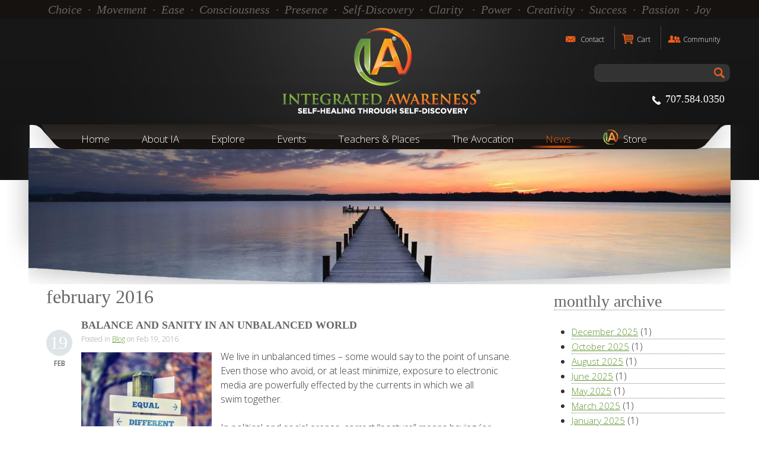

--- FILE ---
content_type: text/html; charset=utf-8
request_url: https://www.inawareness.com/blog/archive/201602
body_size: 20316
content:
<!DOCTYPE html>
<!--[if IEMobile 7]><html class="iem7"  lang="en" dir="ltr"><![endif]-->
<!--[if lte IE 6]><html class="lt-ie9 lt-ie8 lt-ie7"  lang="en" dir="ltr"><![endif]-->
<!--[if (IE 7)&(!IEMobile)]><html class="lt-ie9 lt-ie8"  lang="en" dir="ltr"><![endif]-->
<!--[if IE 8]><html class="lt-ie9"  lang="en" dir="ltr"><![endif]-->
<!--[if (gte IE 9)|(gt IEMobile 7)]><!--><html  lang="en" dir="ltr"><!--<![endif]-->

<head>
  <meta charset="utf-8" /><script type="text/javascript">(window.NREUM||(NREUM={})).init={ajax:{deny_list:["bam.nr-data.net"]},feature_flags:["soft_nav"]};(window.NREUM||(NREUM={})).loader_config={licenseKey:"34044ac822",applicationID:"178454277",browserID:"178485183"};;/*! For license information please see nr-loader-rum-1.308.0.min.js.LICENSE.txt */
(()=>{var e,t,r={163:(e,t,r)=>{"use strict";r.d(t,{j:()=>E});var n=r(384),i=r(1741);var a=r(2555);r(860).K7.genericEvents;const s="experimental.resources",o="register",c=e=>{if(!e||"string"!=typeof e)return!1;try{document.createDocumentFragment().querySelector(e)}catch{return!1}return!0};var d=r(2614),u=r(944),l=r(8122);const f="[data-nr-mask]",g=e=>(0,l.a)(e,(()=>{const e={feature_flags:[],experimental:{allow_registered_children:!1,resources:!1},mask_selector:"*",block_selector:"[data-nr-block]",mask_input_options:{color:!1,date:!1,"datetime-local":!1,email:!1,month:!1,number:!1,range:!1,search:!1,tel:!1,text:!1,time:!1,url:!1,week:!1,textarea:!1,select:!1,password:!0}};return{ajax:{deny_list:void 0,block_internal:!0,enabled:!0,autoStart:!0},api:{get allow_registered_children(){return e.feature_flags.includes(o)||e.experimental.allow_registered_children},set allow_registered_children(t){e.experimental.allow_registered_children=t},duplicate_registered_data:!1},browser_consent_mode:{enabled:!1},distributed_tracing:{enabled:void 0,exclude_newrelic_header:void 0,cors_use_newrelic_header:void 0,cors_use_tracecontext_headers:void 0,allowed_origins:void 0},get feature_flags(){return e.feature_flags},set feature_flags(t){e.feature_flags=t},generic_events:{enabled:!0,autoStart:!0},harvest:{interval:30},jserrors:{enabled:!0,autoStart:!0},logging:{enabled:!0,autoStart:!0},metrics:{enabled:!0,autoStart:!0},obfuscate:void 0,page_action:{enabled:!0},page_view_event:{enabled:!0,autoStart:!0},page_view_timing:{enabled:!0,autoStart:!0},performance:{capture_marks:!1,capture_measures:!1,capture_detail:!0,resources:{get enabled(){return e.feature_flags.includes(s)||e.experimental.resources},set enabled(t){e.experimental.resources=t},asset_types:[],first_party_domains:[],ignore_newrelic:!0}},privacy:{cookies_enabled:!0},proxy:{assets:void 0,beacon:void 0},session:{expiresMs:d.wk,inactiveMs:d.BB},session_replay:{autoStart:!0,enabled:!1,preload:!1,sampling_rate:10,error_sampling_rate:100,collect_fonts:!1,inline_images:!1,fix_stylesheets:!0,mask_all_inputs:!0,get mask_text_selector(){return e.mask_selector},set mask_text_selector(t){c(t)?e.mask_selector="".concat(t,",").concat(f):""===t||null===t?e.mask_selector=f:(0,u.R)(5,t)},get block_class(){return"nr-block"},get ignore_class(){return"nr-ignore"},get mask_text_class(){return"nr-mask"},get block_selector(){return e.block_selector},set block_selector(t){c(t)?e.block_selector+=",".concat(t):""!==t&&(0,u.R)(6,t)},get mask_input_options(){return e.mask_input_options},set mask_input_options(t){t&&"object"==typeof t?e.mask_input_options={...t,password:!0}:(0,u.R)(7,t)}},session_trace:{enabled:!0,autoStart:!0},soft_navigations:{enabled:!0,autoStart:!0},spa:{enabled:!0,autoStart:!0},ssl:void 0,user_actions:{enabled:!0,elementAttributes:["id","className","tagName","type"]}}})());var p=r(6154),m=r(9324);let h=0;const v={buildEnv:m.F3,distMethod:m.Xs,version:m.xv,originTime:p.WN},b={consented:!1},y={appMetadata:{},get consented(){return this.session?.state?.consent||b.consented},set consented(e){b.consented=e},customTransaction:void 0,denyList:void 0,disabled:!1,harvester:void 0,isolatedBacklog:!1,isRecording:!1,loaderType:void 0,maxBytes:3e4,obfuscator:void 0,onerror:void 0,ptid:void 0,releaseIds:{},session:void 0,timeKeeper:void 0,registeredEntities:[],jsAttributesMetadata:{bytes:0},get harvestCount(){return++h}},_=e=>{const t=(0,l.a)(e,y),r=Object.keys(v).reduce((e,t)=>(e[t]={value:v[t],writable:!1,configurable:!0,enumerable:!0},e),{});return Object.defineProperties(t,r)};var w=r(5701);const x=e=>{const t=e.startsWith("http");e+="/",r.p=t?e:"https://"+e};var R=r(7836),k=r(3241);const A={accountID:void 0,trustKey:void 0,agentID:void 0,licenseKey:void 0,applicationID:void 0,xpid:void 0},S=e=>(0,l.a)(e,A),T=new Set;function E(e,t={},r,s){let{init:o,info:c,loader_config:d,runtime:u={},exposed:l=!0}=t;if(!c){const e=(0,n.pV)();o=e.init,c=e.info,d=e.loader_config}e.init=g(o||{}),e.loader_config=S(d||{}),c.jsAttributes??={},p.bv&&(c.jsAttributes.isWorker=!0),e.info=(0,a.D)(c);const f=e.init,m=[c.beacon,c.errorBeacon];T.has(e.agentIdentifier)||(f.proxy.assets&&(x(f.proxy.assets),m.push(f.proxy.assets)),f.proxy.beacon&&m.push(f.proxy.beacon),e.beacons=[...m],function(e){const t=(0,n.pV)();Object.getOwnPropertyNames(i.W.prototype).forEach(r=>{const n=i.W.prototype[r];if("function"!=typeof n||"constructor"===n)return;let a=t[r];e[r]&&!1!==e.exposed&&"micro-agent"!==e.runtime?.loaderType&&(t[r]=(...t)=>{const n=e[r](...t);return a?a(...t):n})})}(e),(0,n.US)("activatedFeatures",w.B)),u.denyList=[...f.ajax.deny_list||[],...f.ajax.block_internal?m:[]],u.ptid=e.agentIdentifier,u.loaderType=r,e.runtime=_(u),T.has(e.agentIdentifier)||(e.ee=R.ee.get(e.agentIdentifier),e.exposed=l,(0,k.W)({agentIdentifier:e.agentIdentifier,drained:!!w.B?.[e.agentIdentifier],type:"lifecycle",name:"initialize",feature:void 0,data:e.config})),T.add(e.agentIdentifier)}},384:(e,t,r)=>{"use strict";r.d(t,{NT:()=>s,US:()=>u,Zm:()=>o,bQ:()=>d,dV:()=>c,pV:()=>l});var n=r(6154),i=r(1863),a=r(1910);const s={beacon:"bam.nr-data.net",errorBeacon:"bam.nr-data.net"};function o(){return n.gm.NREUM||(n.gm.NREUM={}),void 0===n.gm.newrelic&&(n.gm.newrelic=n.gm.NREUM),n.gm.NREUM}function c(){let e=o();return e.o||(e.o={ST:n.gm.setTimeout,SI:n.gm.setImmediate||n.gm.setInterval,CT:n.gm.clearTimeout,XHR:n.gm.XMLHttpRequest,REQ:n.gm.Request,EV:n.gm.Event,PR:n.gm.Promise,MO:n.gm.MutationObserver,FETCH:n.gm.fetch,WS:n.gm.WebSocket},(0,a.i)(...Object.values(e.o))),e}function d(e,t){let r=o();r.initializedAgents??={},t.initializedAt={ms:(0,i.t)(),date:new Date},r.initializedAgents[e]=t}function u(e,t){o()[e]=t}function l(){return function(){let e=o();const t=e.info||{};e.info={beacon:s.beacon,errorBeacon:s.errorBeacon,...t}}(),function(){let e=o();const t=e.init||{};e.init={...t}}(),c(),function(){let e=o();const t=e.loader_config||{};e.loader_config={...t}}(),o()}},782:(e,t,r)=>{"use strict";r.d(t,{T:()=>n});const n=r(860).K7.pageViewTiming},860:(e,t,r)=>{"use strict";r.d(t,{$J:()=>u,K7:()=>c,P3:()=>d,XX:()=>i,Yy:()=>o,df:()=>a,qY:()=>n,v4:()=>s});const n="events",i="jserrors",a="browser/blobs",s="rum",o="browser/logs",c={ajax:"ajax",genericEvents:"generic_events",jserrors:i,logging:"logging",metrics:"metrics",pageAction:"page_action",pageViewEvent:"page_view_event",pageViewTiming:"page_view_timing",sessionReplay:"session_replay",sessionTrace:"session_trace",softNav:"soft_navigations",spa:"spa"},d={[c.pageViewEvent]:1,[c.pageViewTiming]:2,[c.metrics]:3,[c.jserrors]:4,[c.spa]:5,[c.ajax]:6,[c.sessionTrace]:7,[c.softNav]:8,[c.sessionReplay]:9,[c.logging]:10,[c.genericEvents]:11},u={[c.pageViewEvent]:s,[c.pageViewTiming]:n,[c.ajax]:n,[c.spa]:n,[c.softNav]:n,[c.metrics]:i,[c.jserrors]:i,[c.sessionTrace]:a,[c.sessionReplay]:a,[c.logging]:o,[c.genericEvents]:"ins"}},944:(e,t,r)=>{"use strict";r.d(t,{R:()=>i});var n=r(3241);function i(e,t){"function"==typeof console.debug&&(console.debug("New Relic Warning: https://github.com/newrelic/newrelic-browser-agent/blob/main/docs/warning-codes.md#".concat(e),t),(0,n.W)({agentIdentifier:null,drained:null,type:"data",name:"warn",feature:"warn",data:{code:e,secondary:t}}))}},1687:(e,t,r)=>{"use strict";r.d(t,{Ak:()=>d,Ze:()=>f,x3:()=>u});var n=r(3241),i=r(7836),a=r(3606),s=r(860),o=r(2646);const c={};function d(e,t){const r={staged:!1,priority:s.P3[t]||0};l(e),c[e].get(t)||c[e].set(t,r)}function u(e,t){e&&c[e]&&(c[e].get(t)&&c[e].delete(t),p(e,t,!1),c[e].size&&g(e))}function l(e){if(!e)throw new Error("agentIdentifier required");c[e]||(c[e]=new Map)}function f(e="",t="feature",r=!1){if(l(e),!e||!c[e].get(t)||r)return p(e,t);c[e].get(t).staged=!0,g(e)}function g(e){const t=Array.from(c[e]);t.every(([e,t])=>t.staged)&&(t.sort((e,t)=>e[1].priority-t[1].priority),t.forEach(([t])=>{c[e].delete(t),p(e,t)}))}function p(e,t,r=!0){const s=e?i.ee.get(e):i.ee,c=a.i.handlers;if(!s.aborted&&s.backlog&&c){if((0,n.W)({agentIdentifier:e,type:"lifecycle",name:"drain",feature:t}),r){const e=s.backlog[t],r=c[t];if(r){for(let t=0;e&&t<e.length;++t)m(e[t],r);Object.entries(r).forEach(([e,t])=>{Object.values(t||{}).forEach(t=>{t[0]?.on&&t[0]?.context()instanceof o.y&&t[0].on(e,t[1])})})}}s.isolatedBacklog||delete c[t],s.backlog[t]=null,s.emit("drain-"+t,[])}}function m(e,t){var r=e[1];Object.values(t[r]||{}).forEach(t=>{var r=e[0];if(t[0]===r){var n=t[1],i=e[3],a=e[2];n.apply(i,a)}})}},1738:(e,t,r)=>{"use strict";r.d(t,{U:()=>g,Y:()=>f});var n=r(3241),i=r(9908),a=r(1863),s=r(944),o=r(5701),c=r(3969),d=r(8362),u=r(860),l=r(4261);function f(e,t,r,a){const f=a||r;!f||f[e]&&f[e]!==d.d.prototype[e]||(f[e]=function(){(0,i.p)(c.xV,["API/"+e+"/called"],void 0,u.K7.metrics,r.ee),(0,n.W)({agentIdentifier:r.agentIdentifier,drained:!!o.B?.[r.agentIdentifier],type:"data",name:"api",feature:l.Pl+e,data:{}});try{return t.apply(this,arguments)}catch(e){(0,s.R)(23,e)}})}function g(e,t,r,n,s){const o=e.info;null===r?delete o.jsAttributes[t]:o.jsAttributes[t]=r,(s||null===r)&&(0,i.p)(l.Pl+n,[(0,a.t)(),t,r],void 0,"session",e.ee)}},1741:(e,t,r)=>{"use strict";r.d(t,{W:()=>a});var n=r(944),i=r(4261);class a{#e(e,...t){if(this[e]!==a.prototype[e])return this[e](...t);(0,n.R)(35,e)}addPageAction(e,t){return this.#e(i.hG,e,t)}register(e){return this.#e(i.eY,e)}recordCustomEvent(e,t){return this.#e(i.fF,e,t)}setPageViewName(e,t){return this.#e(i.Fw,e,t)}setCustomAttribute(e,t,r){return this.#e(i.cD,e,t,r)}noticeError(e,t){return this.#e(i.o5,e,t)}setUserId(e,t=!1){return this.#e(i.Dl,e,t)}setApplicationVersion(e){return this.#e(i.nb,e)}setErrorHandler(e){return this.#e(i.bt,e)}addRelease(e,t){return this.#e(i.k6,e,t)}log(e,t){return this.#e(i.$9,e,t)}start(){return this.#e(i.d3)}finished(e){return this.#e(i.BL,e)}recordReplay(){return this.#e(i.CH)}pauseReplay(){return this.#e(i.Tb)}addToTrace(e){return this.#e(i.U2,e)}setCurrentRouteName(e){return this.#e(i.PA,e)}interaction(e){return this.#e(i.dT,e)}wrapLogger(e,t,r){return this.#e(i.Wb,e,t,r)}measure(e,t){return this.#e(i.V1,e,t)}consent(e){return this.#e(i.Pv,e)}}},1863:(e,t,r)=>{"use strict";function n(){return Math.floor(performance.now())}r.d(t,{t:()=>n})},1910:(e,t,r)=>{"use strict";r.d(t,{i:()=>a});var n=r(944);const i=new Map;function a(...e){return e.every(e=>{if(i.has(e))return i.get(e);const t="function"==typeof e?e.toString():"",r=t.includes("[native code]"),a=t.includes("nrWrapper");return r||a||(0,n.R)(64,e?.name||t),i.set(e,r),r})}},2555:(e,t,r)=>{"use strict";r.d(t,{D:()=>o,f:()=>s});var n=r(384),i=r(8122);const a={beacon:n.NT.beacon,errorBeacon:n.NT.errorBeacon,licenseKey:void 0,applicationID:void 0,sa:void 0,queueTime:void 0,applicationTime:void 0,ttGuid:void 0,user:void 0,account:void 0,product:void 0,extra:void 0,jsAttributes:{},userAttributes:void 0,atts:void 0,transactionName:void 0,tNamePlain:void 0};function s(e){try{return!!e.licenseKey&&!!e.errorBeacon&&!!e.applicationID}catch(e){return!1}}const o=e=>(0,i.a)(e,a)},2614:(e,t,r)=>{"use strict";r.d(t,{BB:()=>s,H3:()=>n,g:()=>d,iL:()=>c,tS:()=>o,uh:()=>i,wk:()=>a});const n="NRBA",i="SESSION",a=144e5,s=18e5,o={STARTED:"session-started",PAUSE:"session-pause",RESET:"session-reset",RESUME:"session-resume",UPDATE:"session-update"},c={SAME_TAB:"same-tab",CROSS_TAB:"cross-tab"},d={OFF:0,FULL:1,ERROR:2}},2646:(e,t,r)=>{"use strict";r.d(t,{y:()=>n});class n{constructor(e){this.contextId=e}}},2843:(e,t,r)=>{"use strict";r.d(t,{G:()=>a,u:()=>i});var n=r(3878);function i(e,t=!1,r,i){(0,n.DD)("visibilitychange",function(){if(t)return void("hidden"===document.visibilityState&&e());e(document.visibilityState)},r,i)}function a(e,t,r){(0,n.sp)("pagehide",e,t,r)}},3241:(e,t,r)=>{"use strict";r.d(t,{W:()=>a});var n=r(6154);const i="newrelic";function a(e={}){try{n.gm.dispatchEvent(new CustomEvent(i,{detail:e}))}catch(e){}}},3606:(e,t,r)=>{"use strict";r.d(t,{i:()=>a});var n=r(9908);a.on=s;var i=a.handlers={};function a(e,t,r,a){s(a||n.d,i,e,t,r)}function s(e,t,r,i,a){a||(a="feature"),e||(e=n.d);var s=t[a]=t[a]||{};(s[r]=s[r]||[]).push([e,i])}},3878:(e,t,r)=>{"use strict";function n(e,t){return{capture:e,passive:!1,signal:t}}function i(e,t,r=!1,i){window.addEventListener(e,t,n(r,i))}function a(e,t,r=!1,i){document.addEventListener(e,t,n(r,i))}r.d(t,{DD:()=>a,jT:()=>n,sp:()=>i})},3969:(e,t,r)=>{"use strict";r.d(t,{TZ:()=>n,XG:()=>o,rs:()=>i,xV:()=>s,z_:()=>a});const n=r(860).K7.metrics,i="sm",a="cm",s="storeSupportabilityMetrics",o="storeEventMetrics"},4234:(e,t,r)=>{"use strict";r.d(t,{W:()=>a});var n=r(7836),i=r(1687);class a{constructor(e,t){this.agentIdentifier=e,this.ee=n.ee.get(e),this.featureName=t,this.blocked=!1}deregisterDrain(){(0,i.x3)(this.agentIdentifier,this.featureName)}}},4261:(e,t,r)=>{"use strict";r.d(t,{$9:()=>d,BL:()=>o,CH:()=>g,Dl:()=>_,Fw:()=>y,PA:()=>h,Pl:()=>n,Pv:()=>k,Tb:()=>l,U2:()=>a,V1:()=>R,Wb:()=>x,bt:()=>b,cD:()=>v,d3:()=>w,dT:()=>c,eY:()=>p,fF:()=>f,hG:()=>i,k6:()=>s,nb:()=>m,o5:()=>u});const n="api-",i="addPageAction",a="addToTrace",s="addRelease",o="finished",c="interaction",d="log",u="noticeError",l="pauseReplay",f="recordCustomEvent",g="recordReplay",p="register",m="setApplicationVersion",h="setCurrentRouteName",v="setCustomAttribute",b="setErrorHandler",y="setPageViewName",_="setUserId",w="start",x="wrapLogger",R="measure",k="consent"},5289:(e,t,r)=>{"use strict";r.d(t,{GG:()=>s,Qr:()=>c,sB:()=>o});var n=r(3878),i=r(6389);function a(){return"undefined"==typeof document||"complete"===document.readyState}function s(e,t){if(a())return e();const r=(0,i.J)(e),s=setInterval(()=>{a()&&(clearInterval(s),r())},500);(0,n.sp)("load",r,t)}function o(e){if(a())return e();(0,n.DD)("DOMContentLoaded",e)}function c(e){if(a())return e();(0,n.sp)("popstate",e)}},5607:(e,t,r)=>{"use strict";r.d(t,{W:()=>n});const n=(0,r(9566).bz)()},5701:(e,t,r)=>{"use strict";r.d(t,{B:()=>a,t:()=>s});var n=r(3241);const i=new Set,a={};function s(e,t){const r=t.agentIdentifier;a[r]??={},e&&"object"==typeof e&&(i.has(r)||(t.ee.emit("rumresp",[e]),a[r]=e,i.add(r),(0,n.W)({agentIdentifier:r,loaded:!0,drained:!0,type:"lifecycle",name:"load",feature:void 0,data:e})))}},6154:(e,t,r)=>{"use strict";r.d(t,{OF:()=>c,RI:()=>i,WN:()=>u,bv:()=>a,eN:()=>l,gm:()=>s,mw:()=>o,sb:()=>d});var n=r(1863);const i="undefined"!=typeof window&&!!window.document,a="undefined"!=typeof WorkerGlobalScope&&("undefined"!=typeof self&&self instanceof WorkerGlobalScope&&self.navigator instanceof WorkerNavigator||"undefined"!=typeof globalThis&&globalThis instanceof WorkerGlobalScope&&globalThis.navigator instanceof WorkerNavigator),s=i?window:"undefined"!=typeof WorkerGlobalScope&&("undefined"!=typeof self&&self instanceof WorkerGlobalScope&&self||"undefined"!=typeof globalThis&&globalThis instanceof WorkerGlobalScope&&globalThis),o=Boolean("hidden"===s?.document?.visibilityState),c=/iPad|iPhone|iPod/.test(s.navigator?.userAgent),d=c&&"undefined"==typeof SharedWorker,u=((()=>{const e=s.navigator?.userAgent?.match(/Firefox[/\s](\d+\.\d+)/);Array.isArray(e)&&e.length>=2&&e[1]})(),Date.now()-(0,n.t)()),l=()=>"undefined"!=typeof PerformanceNavigationTiming&&s?.performance?.getEntriesByType("navigation")?.[0]?.responseStart},6389:(e,t,r)=>{"use strict";function n(e,t=500,r={}){const n=r?.leading||!1;let i;return(...r)=>{n&&void 0===i&&(e.apply(this,r),i=setTimeout(()=>{i=clearTimeout(i)},t)),n||(clearTimeout(i),i=setTimeout(()=>{e.apply(this,r)},t))}}function i(e){let t=!1;return(...r)=>{t||(t=!0,e.apply(this,r))}}r.d(t,{J:()=>i,s:()=>n})},6630:(e,t,r)=>{"use strict";r.d(t,{T:()=>n});const n=r(860).K7.pageViewEvent},7699:(e,t,r)=>{"use strict";r.d(t,{It:()=>a,KC:()=>o,No:()=>i,qh:()=>s});var n=r(860);const i=16e3,a=1e6,s="SESSION_ERROR",o={[n.K7.logging]:!0,[n.K7.genericEvents]:!1,[n.K7.jserrors]:!1,[n.K7.ajax]:!1}},7836:(e,t,r)=>{"use strict";r.d(t,{P:()=>o,ee:()=>c});var n=r(384),i=r(8990),a=r(2646),s=r(5607);const o="nr@context:".concat(s.W),c=function e(t,r){var n={},s={},u={},l=!1;try{l=16===r.length&&d.initializedAgents?.[r]?.runtime.isolatedBacklog}catch(e){}var f={on:p,addEventListener:p,removeEventListener:function(e,t){var r=n[e];if(!r)return;for(var i=0;i<r.length;i++)r[i]===t&&r.splice(i,1)},emit:function(e,r,n,i,a){!1!==a&&(a=!0);if(c.aborted&&!i)return;t&&a&&t.emit(e,r,n);var o=g(n);m(e).forEach(e=>{e.apply(o,r)});var d=v()[s[e]];d&&d.push([f,e,r,o]);return o},get:h,listeners:m,context:g,buffer:function(e,t){const r=v();if(t=t||"feature",f.aborted)return;Object.entries(e||{}).forEach(([e,n])=>{s[n]=t,t in r||(r[t]=[])})},abort:function(){f._aborted=!0,Object.keys(f.backlog).forEach(e=>{delete f.backlog[e]})},isBuffering:function(e){return!!v()[s[e]]},debugId:r,backlog:l?{}:t&&"object"==typeof t.backlog?t.backlog:{},isolatedBacklog:l};return Object.defineProperty(f,"aborted",{get:()=>{let e=f._aborted||!1;return e||(t&&(e=t.aborted),e)}}),f;function g(e){return e&&e instanceof a.y?e:e?(0,i.I)(e,o,()=>new a.y(o)):new a.y(o)}function p(e,t){n[e]=m(e).concat(t)}function m(e){return n[e]||[]}function h(t){return u[t]=u[t]||e(f,t)}function v(){return f.backlog}}(void 0,"globalEE"),d=(0,n.Zm)();d.ee||(d.ee=c)},8122:(e,t,r)=>{"use strict";r.d(t,{a:()=>i});var n=r(944);function i(e,t){try{if(!e||"object"!=typeof e)return(0,n.R)(3);if(!t||"object"!=typeof t)return(0,n.R)(4);const r=Object.create(Object.getPrototypeOf(t),Object.getOwnPropertyDescriptors(t)),a=0===Object.keys(r).length?e:r;for(let s in a)if(void 0!==e[s])try{if(null===e[s]){r[s]=null;continue}Array.isArray(e[s])&&Array.isArray(t[s])?r[s]=Array.from(new Set([...e[s],...t[s]])):"object"==typeof e[s]&&"object"==typeof t[s]?r[s]=i(e[s],t[s]):r[s]=e[s]}catch(e){r[s]||(0,n.R)(1,e)}return r}catch(e){(0,n.R)(2,e)}}},8362:(e,t,r)=>{"use strict";r.d(t,{d:()=>a});var n=r(9566),i=r(1741);class a extends i.W{agentIdentifier=(0,n.LA)(16)}},8374:(e,t,r)=>{r.nc=(()=>{try{return document?.currentScript?.nonce}catch(e){}return""})()},8990:(e,t,r)=>{"use strict";r.d(t,{I:()=>i});var n=Object.prototype.hasOwnProperty;function i(e,t,r){if(n.call(e,t))return e[t];var i=r();if(Object.defineProperty&&Object.keys)try{return Object.defineProperty(e,t,{value:i,writable:!0,enumerable:!1}),i}catch(e){}return e[t]=i,i}},9324:(e,t,r)=>{"use strict";r.d(t,{F3:()=>i,Xs:()=>a,xv:()=>n});const n="1.308.0",i="PROD",a="CDN"},9566:(e,t,r)=>{"use strict";r.d(t,{LA:()=>o,bz:()=>s});var n=r(6154);const i="xxxxxxxx-xxxx-4xxx-yxxx-xxxxxxxxxxxx";function a(e,t){return e?15&e[t]:16*Math.random()|0}function s(){const e=n.gm?.crypto||n.gm?.msCrypto;let t,r=0;return e&&e.getRandomValues&&(t=e.getRandomValues(new Uint8Array(30))),i.split("").map(e=>"x"===e?a(t,r++).toString(16):"y"===e?(3&a()|8).toString(16):e).join("")}function o(e){const t=n.gm?.crypto||n.gm?.msCrypto;let r,i=0;t&&t.getRandomValues&&(r=t.getRandomValues(new Uint8Array(e)));const s=[];for(var o=0;o<e;o++)s.push(a(r,i++).toString(16));return s.join("")}},9908:(e,t,r)=>{"use strict";r.d(t,{d:()=>n,p:()=>i});var n=r(7836).ee.get("handle");function i(e,t,r,i,a){a?(a.buffer([e],i),a.emit(e,t,r)):(n.buffer([e],i),n.emit(e,t,r))}}},n={};function i(e){var t=n[e];if(void 0!==t)return t.exports;var a=n[e]={exports:{}};return r[e](a,a.exports,i),a.exports}i.m=r,i.d=(e,t)=>{for(var r in t)i.o(t,r)&&!i.o(e,r)&&Object.defineProperty(e,r,{enumerable:!0,get:t[r]})},i.f={},i.e=e=>Promise.all(Object.keys(i.f).reduce((t,r)=>(i.f[r](e,t),t),[])),i.u=e=>"nr-rum-1.308.0.min.js",i.o=(e,t)=>Object.prototype.hasOwnProperty.call(e,t),e={},t="NRBA-1.308.0.PROD:",i.l=(r,n,a,s)=>{if(e[r])e[r].push(n);else{var o,c;if(void 0!==a)for(var d=document.getElementsByTagName("script"),u=0;u<d.length;u++){var l=d[u];if(l.getAttribute("src")==r||l.getAttribute("data-webpack")==t+a){o=l;break}}if(!o){c=!0;var f={296:"sha512-+MIMDsOcckGXa1EdWHqFNv7P+JUkd5kQwCBr3KE6uCvnsBNUrdSt4a/3/L4j4TxtnaMNjHpza2/erNQbpacJQA=="};(o=document.createElement("script")).charset="utf-8",i.nc&&o.setAttribute("nonce",i.nc),o.setAttribute("data-webpack",t+a),o.src=r,0!==o.src.indexOf(window.location.origin+"/")&&(o.crossOrigin="anonymous"),f[s]&&(o.integrity=f[s])}e[r]=[n];var g=(t,n)=>{o.onerror=o.onload=null,clearTimeout(p);var i=e[r];if(delete e[r],o.parentNode&&o.parentNode.removeChild(o),i&&i.forEach(e=>e(n)),t)return t(n)},p=setTimeout(g.bind(null,void 0,{type:"timeout",target:o}),12e4);o.onerror=g.bind(null,o.onerror),o.onload=g.bind(null,o.onload),c&&document.head.appendChild(o)}},i.r=e=>{"undefined"!=typeof Symbol&&Symbol.toStringTag&&Object.defineProperty(e,Symbol.toStringTag,{value:"Module"}),Object.defineProperty(e,"__esModule",{value:!0})},i.p="https://js-agent.newrelic.com/",(()=>{var e={374:0,840:0};i.f.j=(t,r)=>{var n=i.o(e,t)?e[t]:void 0;if(0!==n)if(n)r.push(n[2]);else{var a=new Promise((r,i)=>n=e[t]=[r,i]);r.push(n[2]=a);var s=i.p+i.u(t),o=new Error;i.l(s,r=>{if(i.o(e,t)&&(0!==(n=e[t])&&(e[t]=void 0),n)){var a=r&&("load"===r.type?"missing":r.type),s=r&&r.target&&r.target.src;o.message="Loading chunk "+t+" failed: ("+a+": "+s+")",o.name="ChunkLoadError",o.type=a,o.request=s,n[1](o)}},"chunk-"+t,t)}};var t=(t,r)=>{var n,a,[s,o,c]=r,d=0;if(s.some(t=>0!==e[t])){for(n in o)i.o(o,n)&&(i.m[n]=o[n]);if(c)c(i)}for(t&&t(r);d<s.length;d++)a=s[d],i.o(e,a)&&e[a]&&e[a][0](),e[a]=0},r=self["webpackChunk:NRBA-1.308.0.PROD"]=self["webpackChunk:NRBA-1.308.0.PROD"]||[];r.forEach(t.bind(null,0)),r.push=t.bind(null,r.push.bind(r))})(),(()=>{"use strict";i(8374);var e=i(8362),t=i(860);const r=Object.values(t.K7);var n=i(163);var a=i(9908),s=i(1863),o=i(4261),c=i(1738);var d=i(1687),u=i(4234),l=i(5289),f=i(6154),g=i(944),p=i(384);const m=e=>f.RI&&!0===e?.privacy.cookies_enabled;function h(e){return!!(0,p.dV)().o.MO&&m(e)&&!0===e?.session_trace.enabled}var v=i(6389),b=i(7699);class y extends u.W{constructor(e,t){super(e.agentIdentifier,t),this.agentRef=e,this.abortHandler=void 0,this.featAggregate=void 0,this.loadedSuccessfully=void 0,this.onAggregateImported=new Promise(e=>{this.loadedSuccessfully=e}),this.deferred=Promise.resolve(),!1===e.init[this.featureName].autoStart?this.deferred=new Promise((t,r)=>{this.ee.on("manual-start-all",(0,v.J)(()=>{(0,d.Ak)(e.agentIdentifier,this.featureName),t()}))}):(0,d.Ak)(e.agentIdentifier,t)}importAggregator(e,t,r={}){if(this.featAggregate)return;const n=async()=>{let n;await this.deferred;try{if(m(e.init)){const{setupAgentSession:t}=await i.e(296).then(i.bind(i,3305));n=t(e)}}catch(e){(0,g.R)(20,e),this.ee.emit("internal-error",[e]),(0,a.p)(b.qh,[e],void 0,this.featureName,this.ee)}try{if(!this.#t(this.featureName,n,e.init))return(0,d.Ze)(this.agentIdentifier,this.featureName),void this.loadedSuccessfully(!1);const{Aggregate:i}=await t();this.featAggregate=new i(e,r),e.runtime.harvester.initializedAggregates.push(this.featAggregate),this.loadedSuccessfully(!0)}catch(e){(0,g.R)(34,e),this.abortHandler?.(),(0,d.Ze)(this.agentIdentifier,this.featureName,!0),this.loadedSuccessfully(!1),this.ee&&this.ee.abort()}};f.RI?(0,l.GG)(()=>n(),!0):n()}#t(e,r,n){if(this.blocked)return!1;switch(e){case t.K7.sessionReplay:return h(n)&&!!r;case t.K7.sessionTrace:return!!r;default:return!0}}}var _=i(6630),w=i(2614),x=i(3241);class R extends y{static featureName=_.T;constructor(e){var t;super(e,_.T),this.setupInspectionEvents(e.agentIdentifier),t=e,(0,c.Y)(o.Fw,function(e,r){"string"==typeof e&&("/"!==e.charAt(0)&&(e="/"+e),t.runtime.customTransaction=(r||"http://custom.transaction")+e,(0,a.p)(o.Pl+o.Fw,[(0,s.t)()],void 0,void 0,t.ee))},t),this.importAggregator(e,()=>i.e(296).then(i.bind(i,3943)))}setupInspectionEvents(e){const t=(t,r)=>{t&&(0,x.W)({agentIdentifier:e,timeStamp:t.timeStamp,loaded:"complete"===t.target.readyState,type:"window",name:r,data:t.target.location+""})};(0,l.sB)(e=>{t(e,"DOMContentLoaded")}),(0,l.GG)(e=>{t(e,"load")}),(0,l.Qr)(e=>{t(e,"navigate")}),this.ee.on(w.tS.UPDATE,(t,r)=>{(0,x.W)({agentIdentifier:e,type:"lifecycle",name:"session",data:r})})}}class k extends e.d{constructor(e){var t;(super(),f.gm)?(this.features={},(0,p.bQ)(this.agentIdentifier,this),this.desiredFeatures=new Set(e.features||[]),this.desiredFeatures.add(R),(0,n.j)(this,e,e.loaderType||"agent"),t=this,(0,c.Y)(o.cD,function(e,r,n=!1){if("string"==typeof e){if(["string","number","boolean"].includes(typeof r)||null===r)return(0,c.U)(t,e,r,o.cD,n);(0,g.R)(40,typeof r)}else(0,g.R)(39,typeof e)},t),function(e){(0,c.Y)(o.Dl,function(t,r=!1){if("string"!=typeof t&&null!==t)return void(0,g.R)(41,typeof t);const n=e.info.jsAttributes["enduser.id"];r&&null!=n&&n!==t?(0,a.p)(o.Pl+"setUserIdAndResetSession",[t],void 0,"session",e.ee):(0,c.U)(e,"enduser.id",t,o.Dl,!0)},e)}(this),function(e){(0,c.Y)(o.nb,function(t){if("string"==typeof t||null===t)return(0,c.U)(e,"application.version",t,o.nb,!1);(0,g.R)(42,typeof t)},e)}(this),function(e){(0,c.Y)(o.d3,function(){e.ee.emit("manual-start-all")},e)}(this),function(e){(0,c.Y)(o.Pv,function(t=!0){if("boolean"==typeof t){if((0,a.p)(o.Pl+o.Pv,[t],void 0,"session",e.ee),e.runtime.consented=t,t){const t=e.features.page_view_event;t.onAggregateImported.then(e=>{const r=t.featAggregate;e&&!r.sentRum&&r.sendRum()})}}else(0,g.R)(65,typeof t)},e)}(this),this.run()):(0,g.R)(21)}get config(){return{info:this.info,init:this.init,loader_config:this.loader_config,runtime:this.runtime}}get api(){return this}run(){try{const e=function(e){const t={};return r.forEach(r=>{t[r]=!!e[r]?.enabled}),t}(this.init),n=[...this.desiredFeatures];n.sort((e,r)=>t.P3[e.featureName]-t.P3[r.featureName]),n.forEach(r=>{if(!e[r.featureName]&&r.featureName!==t.K7.pageViewEvent)return;if(r.featureName===t.K7.spa)return void(0,g.R)(67);const n=function(e){switch(e){case t.K7.ajax:return[t.K7.jserrors];case t.K7.sessionTrace:return[t.K7.ajax,t.K7.pageViewEvent];case t.K7.sessionReplay:return[t.K7.sessionTrace];case t.K7.pageViewTiming:return[t.K7.pageViewEvent];default:return[]}}(r.featureName).filter(e=>!(e in this.features));n.length>0&&(0,g.R)(36,{targetFeature:r.featureName,missingDependencies:n}),this.features[r.featureName]=new r(this)})}catch(e){(0,g.R)(22,e);for(const e in this.features)this.features[e].abortHandler?.();const t=(0,p.Zm)();delete t.initializedAgents[this.agentIdentifier]?.features,delete this.sharedAggregator;return t.ee.get(this.agentIdentifier).abort(),!1}}}var A=i(2843),S=i(782);class T extends y{static featureName=S.T;constructor(e){super(e,S.T),f.RI&&((0,A.u)(()=>(0,a.p)("docHidden",[(0,s.t)()],void 0,S.T,this.ee),!0),(0,A.G)(()=>(0,a.p)("winPagehide",[(0,s.t)()],void 0,S.T,this.ee)),this.importAggregator(e,()=>i.e(296).then(i.bind(i,2117))))}}var E=i(3969);class I extends y{static featureName=E.TZ;constructor(e){super(e,E.TZ),f.RI&&document.addEventListener("securitypolicyviolation",e=>{(0,a.p)(E.xV,["Generic/CSPViolation/Detected"],void 0,this.featureName,this.ee)}),this.importAggregator(e,()=>i.e(296).then(i.bind(i,9623)))}}new k({features:[R,T,I],loaderType:"lite"})})()})();</script>
<meta name="generator" content="Drupal 7 (https://www.drupal.org)" />
<link rel="canonical" href="https://www.inawareness.com/blog/archive/201602" />
<link rel="shortlink" href="https://www.inawareness.com/blog/archive/201602" />
  <title>February 2016 | Integrated Awareness</title>


  	<meta name="viewport" content="width=1204px">

  <meta http-equiv="cleartype" content="on">

  <link type="text/css" rel="stylesheet" href="https://www.inawareness.com/sites/default/files/css/css_kShW4RPmRstZ3SpIC-ZvVGNFVAi0WEMuCnI0ZkYIaFw.css" media="all" />
<link type="text/css" rel="stylesheet" href="https://www.inawareness.com/sites/default/files/css/css_HOMnBf8O36bONXkj8trDliPjYYyxEgfH1A_cvoJj67U.css" media="all" />
<link type="text/css" rel="stylesheet" href="https://www.inawareness.com/sites/default/files/css/css_BhnRcXRiuq7oLV1PGHZD6BRJCrzbW0V_gRMlirKsSXg.css" media="all" />
<link type="text/css" rel="stylesheet" href="https://www.inawareness.com/sites/default/files/css/css_91qp7J5vS93n9bijgS8c1uZ3nmw-kXmKgd-abMElPbI.css" media="all" />
<link type="text/css" rel="stylesheet" href="https://fonts.googleapis.com/css?family=Open+Sans:300,300italic,600&amp;subset=latin" media="all" />
  <script src="https://www.inawareness.com/sites/default/files/js/js_yMSKTzBO0KmozyLwajzFOrrt_kto_9mtccAkb0rm7gc.js"></script>
<script src="https://www.inawareness.com/sites/default/files/js/js_MaJVC0FaEj1kePKYRAV6X2-Z4pJhn3YIvBETjABzKeM.js"></script>
<script src="https://www.inawareness.com/sites/default/files/js/js_R9UbiVw2xuTUI0GZoaqMDOdX0lrZtgX-ono8RVOUEVc.js"></script>
<script src="https://www.inawareness.com/sites/default/files/js/js_orGV_QD0mYObc4sX8ABwvvyhDeQZ4Xuv3jDrWkFMVBo.js"></script>
<script>(function(i,s,o,g,r,a,m){i["GoogleAnalyticsObject"]=r;i[r]=i[r]||function(){(i[r].q=i[r].q||[]).push(arguments)},i[r].l=1*new Date();a=s.createElement(o),m=s.getElementsByTagName(o)[0];a.async=1;a.src=g;m.parentNode.insertBefore(a,m)})(window,document,"script","https://www.google-analytics.com/analytics.js","ga");ga("create", "UA-61176619-1", {"cookieDomain":"auto"});ga("send", "pageview");</script>
<script src="https://www.inawareness.com/sites/default/files/js/js_-oEDdwe4XpUqUj4W0KJs96ENaXIrGvjBvIP-WYYBi54.js"></script>
<script src="https://www.inawareness.com/sites/default/files/js/js_l4X9UCDhjwjSZjvMvtNRb2D_ggJVgKwDbgisUXG6iXI.js"></script>
<script>jQuery.extend(Drupal.settings, {"basePath":"\/","pathPrefix":"","ajaxPageState":{"theme":"ia_public","theme_token":"Eg5xerBBqS0zjkkZ-GcT159zy0ACSplOVOeKcu9MXc0","js":{"misc\/jquery.js":1,"misc\/jquery-extend-3.4.0.js":1,"misc\/jquery-html-prefilter-3.5.0-backport.js":1,"misc\/jquery.once.js":1,"misc\/drupal.js":1,"sites\/all\/modules\/nice_menus\/js\/jquery.bgiframe.js":1,"sites\/all\/modules\/nice_menus\/js\/jquery.hoverIntent.js":1,"sites\/all\/modules\/nice_menus\/js\/superfish.js":1,"sites\/all\/modules\/nice_menus\/js\/nice_menus.js":1,"misc\/jquery.cookie.js":1,"misc\/jquery.form.js":1,"misc\/ajax.js":1,"sites\/all\/modules\/admin_menu\/admin_devel\/admin_devel.js":1,"sites\/all\/libraries\/colorbox\/jquery.colorbox-min.js":1,"sites\/all\/modules\/colorbox\/js\/colorbox.js":1,"sites\/all\/modules\/colorbox\/styles\/default\/colorbox_style.js":1,"sites\/all\/modules\/better_exposed_filters\/better_exposed_filters.js":1,"sites\/all\/modules\/views\/js\/base.js":1,"misc\/progress.js":1,"sites\/all\/modules\/views\/js\/ajax_view.js":1,"sites\/all\/modules\/google_analytics\/googleanalytics.js":1,"0":1,"sites\/all\/modules\/extlink\/js\/extlink.js":1,"sites\/default\/themes\/ia_public\/js\/script.js":1},"css":{"modules\/system\/system.base.css":1,"modules\/system\/system.menus.css":1,"modules\/system\/system.messages.css":1,"modules\/system\/system.theme.css":1,"sites\/all\/modules\/simplenews\/simplenews.css":1,"modules\/comment\/comment.css":1,"sites\/all\/modules\/date\/date_api\/date.css":1,"sites\/all\/modules\/date\/date_popup\/themes\/datepicker.1.7.css":1,"sites\/all\/modules\/date\/date_repeat_field\/date_repeat_field.css":1,"modules\/field\/theme\/field.css":1,"sites\/all\/modules\/logintoboggan\/logintoboggan.css":1,"modules\/node\/node.css":1,"modules\/search\/search.css":1,"sites\/all\/modules\/ubercart\/uc_order\/uc_order.css":1,"sites\/all\/modules\/ubercart\/uc_product\/uc_product.css":1,"sites\/all\/modules\/ubercart\/uc_store\/uc_store.css":1,"modules\/user\/user.css":1,"sites\/all\/modules\/extlink\/css\/extlink.css":1,"modules\/forum\/forum.css":1,"sites\/all\/modules\/views\/css\/views.css":1,"sites\/all\/modules\/colorbox\/styles\/default\/colorbox_style.css":1,"sites\/all\/modules\/ctools\/css\/ctools.css":1,"sites\/all\/modules\/panels\/css\/panels.css":1,"sites\/all\/modules\/typogrify\/typogrify.css":1,"sites\/all\/modules\/nice_menus\/css\/nice_menus.css":1,"sites\/all\/modules\/nice_menus\/css\/nice_menus_default.css":1,"sites\/default\/themes\/ia_public\/system.menus.css":1,"sites\/default\/themes\/ia_public\/css\/normalize.css":1,"sites\/default\/themes\/ia_public\/css\/wireframes.css":1,"sites\/default\/themes\/ia_public\/css\/layouts\/responsive-sidebars.css":1,"sites\/default\/themes\/ia_public\/css\/page-backgrounds.css":1,"sites\/default\/themes\/ia_public\/css\/tabs.css":1,"sites\/default\/themes\/ia_public\/css\/pages.css":1,"sites\/default\/themes\/ia_public\/css\/blocks.css":1,"sites\/default\/themes\/ia_public\/css\/navigation.css":1,"sites\/default\/themes\/ia_public\/css\/views-styles.css":1,"sites\/default\/themes\/ia_public\/css\/nodes.css":1,"sites\/default\/themes\/ia_public\/css\/comments.css":1,"sites\/default\/themes\/ia_public\/css\/forms.css":1,"sites\/default\/themes\/ia_public\/css\/fields.css":1,"sites\/default\/themes\/ia_public\/css\/main.css":1,"sites\/default\/themes\/ia_public\/css\/print.css":1,"public:\/\/google_fonts.css":1,"https:\/\/fonts.googleapis.com\/css?family=Open+Sans:300,300italic,600\u0026subset=latin":1}},"colorbox":{"opacity":"0.85","current":"{current} of {total}","previous":"\u00ab Prev","next":"Next \u00bb","close":"Close","maxWidth":"98%","maxHeight":"98%","fixed":true,"mobiledetect":true,"mobiledevicewidth":"480px","specificPagesDefaultValue":"admin*\nimagebrowser*\nimg_assist*\nimce*\nnode\/add\/*\nnode\/*\/edit\nprint\/*\nprintpdf\/*\nsystem\/ajax\nsystem\/ajax\/*"},"better_exposed_filters":{"views":{"archive":{"displays":{"page":{"filters":[]},"block":{"filters":[]}}},"our_teachers":{"displays":{"block_1":{"filters":[]}}},"ia_news":{"displays":{"block_1":{"filters":[]}}}},"datepicker":false,"slider":false,"settings":[],"autosubmit":false},"nice_menus_options":{"delay":"800","speed":"normal"},"urlIsAjaxTrusted":{"\/search\/content":true,"\/views\/ajax":true},"views":{"ajax_path":"\/views\/ajax","ajaxViews":{"views_dom_id:6865ef5dda53d76eb726e2f2be40a28d":{"view_name":"our_teachers","view_display_id":"block_1","view_args":"","view_path":"blog\/archive\/201602","view_base_path":"teachers-places","view_dom_id":"6865ef5dda53d76eb726e2f2be40a28d","pager_element":0}}},"googleanalytics":{"trackOutbound":1,"trackMailto":1,"trackDownload":1,"trackDownloadExtensions":"7z|aac|arc|arj|asf|asx|avi|bin|csv|doc(x|m)?|dot(x|m)?|exe|flv|gif|gz|gzip|hqx|jar|jpe?g|js|mp(2|3|4|e?g)|mov(ie)?|msi|msp|pdf|phps|png|ppt(x|m)?|pot(x|m)?|pps(x|m)?|ppam|sld(x|m)?|thmx|qtm?|ra(m|r)?|sea|sit|tar|tgz|torrent|txt|wav|wma|wmv|wpd|xls(x|m|b)?|xlt(x|m)|xlam|xml|z|zip","trackColorbox":1},"extlink":{"extTarget":"_blank","extClass":0,"extLabel":"(link is external)","extImgClass":0,"extIconPlacement":"append","extSubdomains":1,"extExclude":"(nu-designs\\.us)|(nu-designs\\.com)","extInclude":"","extCssExclude":"","extCssExplicit":"","extAlert":0,"extAlertText":"This link will take you to an external web site. We are not responsible for their content.","mailtoClass":0,"mailtoLabel":"(link sends e-mail)","extUseFontAwesome":false}});</script>
      <!--[if lt IE 9]>
    <script src="/sites/all/themes/zen/js/html5-respond.js"></script>
    <![endif]-->
  </head>
<body class="html not-front not-logged-in one-sidebar sidebar-second page-blog page-blog-archive page-blog-archive- page-blog-archive-201602 section-blog page-views role-anonymous-user" >
      <p id="skip-link">
      <a href="#main-menu" class="element-invisible element-focusable">Jump to navigation</a>
    </p>
      
<div id="page">

	<div id="leaderboard">
	<div class="page">
		  <div class="region region-leaderboard">
    <div id="block-block-5" class="block block-block first last odd">

      
  <p>Choice  ·  Movement  ·  Ease  ·  Consciousness  ·  Presence  ·  Self-Discovery  ·  Clarity   ·  Power  ·  Creativity  ·  Success  ·  Passion  · &nbsp;Joy</p>

</div><!-- /.block -->
  </div><!-- /.region -->
	</div>
	</div>

  <header id="header" role="banner">
  <div class="page">

          <a href="/" title="Home" rel="home" id="logo"><img src="https://www.inawareness.com/sites/default/files/logo_0.png" alt="Home" /></a>
    
    	  <div class="region region-header">
    <div id="block-nice-menus-1" class="block block-nice-menus first odd">

      
  <ul class="nice-menu nice-menu-down nice-menu-user-menu" id="nice-menu-1"><li class="menu-1657 menu-path-node-51 first odd "><a href="/contact-us" title="">Contact</a></li>
<li class="menu-1656 menu-path-cart  even "><a href="/cart" title="">Cart</a></li>
<li class="menu-1655 menu-path-user-login  odd "><a href="/user/login" title="">Community</a></li>
<li class="menu-2702 menu-path-front  even last"><a href="/" title="">Public</a></li>
</ul>

</div><!-- /.block -->
<div id="block-block-26" class="block block-block even">

      
  <form action="/search/content" method="get" id="views-exposed-form-search-public-content-fields-page-1" accept-charset="UTF-8"><div><div class="views-exposed-form">
  <div class="views-exposed-widgets clearfix">
          <div id="edit-search-wrapper" class="views-exposed-widget views-widget-filter-combine">
                  <label for="edit-search">
            Search for          </label>
                        <div class="views-widget">
          <div class="form-item form-type-textfield form-item-search">
 <input type="text" id="edit-search" name="search" value="" size="30" maxlength="128" class="form-text required error" />
</div>
        </div>
              </div>
                    <div class="views-exposed-widget views-submit-button">
      <input type="submit" id="edit-submit-search-public-content-fields" name="" value="Search" class="form-submit" />    </div>
      </div>
</div>
</div></form>
</div><!-- /.block -->
<div id="block-block-4" class="block block-block last odd">

      
  <p>707.584.0350</p>

</div><!-- /.block -->
  </div><!-- /.region -->

          
  </div>	
  </header>
  
  <div id="navigation">
  <div class="page">
        <div class="region region-navigation">
    <div id="block-nice-menus-2" class="block block-nice-menus first last odd">

      
  <ul class="nice-menu nice-menu-down nice-menu-main-menu" id="nice-menu-2"><li class="menu-2256 menu-path-front first odd "><a href="/" title="
">Home</a></li>
<li class="menu-1648 menuparent  menu-path-node-4  even "><a href="/what-is-ia">About IA</a><ul><li class="menu-2386 menuparent  menu-path-node-4 first odd "><a href="/what-is-ia" title="">What is IA</a><ul><li class="menu-2875 menu-path-node-262 first odd "><a href="/the-bodys-map-of-consciousnessr">The Body&#039;s Map of Consciousness®</a></li>
<li class="menu-2878 menu-path-node-264  even "><a href="/higher-dimensional-healingr">Higher Dimensional Healing®</a></li>
<li class="menu-2879 menu-path-node-265  odd last"><a href="/truly-sane-humanr">Truly Sane Human®</a></li>
</ul></li>
<li class="menu-2290 menu-path-personal-experiences  even "><a href="/personal-experiences">IA Stories</a></li>
<li class="menu-2303 menu-path-node-51  odd last"><a href="/contact-us">Contact Us</a></li>
</ul></li>
<li class="menu-1649 menuparent  menu-path-node-5  odd "><a href="/to-explore">Explore</a><ul><li class="menu-2399 menu-path-node-5 first odd "><a href="/to-explore" title="">To Explore</a></li>
<li class="menu-2342 menu-path-node-56  even "><a href="/individual-sessions">Individual Sessions</a></li>
<li class="menu-2385 menu-path-node-74  odd "><a href="/classes-workshops">Classes &amp; Workshops</a></li>
<li class="menu-2343 menu-path-node-57  even last"><a href="/customized">Customized</a></li>
</ul></li>
<li class="menu-2255 menu-path-events  even "><a href="/events">Events</a></li>
<li class="menu-2257 menu-path-node-50  odd "><a href="/teachers-places">Teachers &amp; Places</a></li>
<li class="menu-1652 menu-path-node-8  even "><a href="/the-avocation">The Avocation</a></li>
<li class="menu-2252 menuparent  menu-path-news  odd "><a href="/news" title="">News</a><ul><li class="menu-2387 menu-path-news first odd "><a href="/news" title="">IA News</a></li>
<li class="menu-2341 menu-path-blog  even last"><a href="/blog" title="">IA Blog</a></li>
</ul></li>
<li class="menu-2382 menu-path-store  even last"><a href="/store">Store</a></li>
</ul>

</div><!-- /.block -->
  </div><!-- /.region -->
  </div>
  </div><!-- /#navigation -->
  
  <div id="slider">
  <div class="page">
    <div class="region region-slider">
    <div id="block-headerimage-1" class="block block-headerimage first last odd">

      
  
  
  <div class="field field-name-field-image field-type-image field-label-hidden"><div class="field-items"><div class="field-item even"><img src="https://www.inawareness.com/sites/default/files/styles/slider/public/slide1_2.jpg?itok=VFVWctVa" width="1184" height="230" alt="" /></div></div></div>
  
</div><!-- /.block -->
  </div><!-- /.region -->
  </div>
  </div>
   
   
    
  <div id="main">
  <div class="page">
	      <div id="content" class="column" role="main">
      <nav class="breadcrumb" role="navigation"><h2 class="element-invisible">You are here</h2><ol><li><a href="/blog/archive">Monthly Archive</a></li></ol></nav>      <a id="main-content"></a>
                    <h1 class="title" id="page-title">February 2016</h1>
                                          


<div class="view view-archive view-id-archive view-display-id-page view-dom-id-c179dd3869770557577d917474448061">
        
  
  
      <div class="view-content">
        <div class="views-row views-row-1 views-row-odd views-row-first views-row-last">
      
  <div class="views-field views-field-created-1">        <span class="field-content">19</span>  </div>  
  <div class="views-field views-field-created-2">        <span class="field-content">Feb</span>  </div>  
  <div class="views-field views-field-title">        <span class="field-content"><a href="/blog/balance-and-sanity-in-an-unbalanced-world">Balance and Sanity in an unbalanced World</a></span>  </div>  
  <div class="views-field views-field-created">        <span class="field-content">Posted in <a href="/blog">Blog</a> on Feb 19, 2016</span>  </div>  
  <div class="views-field views-field-field-image">        <div class="field-content"><img src="https://www.inawareness.com/sites/default/files/styles/teaser-image/public/rustic_wooden_sign_in_an_autumn_park_with_the_words_equal_-_diff.jpg?itok=VGJ0t8Zo" width="220" height="160" alt="" /></div>  </div>  
  <div class="views-field views-field-body">        <div class="field-content"><p>
	We live in unbalanced times – some would say to the point of unsane. Even those who avoid, or at least minimize, exposure to electronic media are powerfully effected by the currents in which we all swim together.</p>
<p>In political and social arenas, correct “posture” means having (or protraying) the right attitude. As individual humans it means upright on our skeletons (whether seated or standing), supported by our centers and balanced in our perspectives.</p>
<p>Persuasion and/or convincing will seldom produce this result.</p></div>  </div>  
  <div class="views-field views-field-view-node">        <span class="field-content"><a href="/blog/balance-and-sanity-in-an-unbalanced-world">Read more</a></span>  </div>  </div>
    </div>
  
  
  
  
  
  
</div><!-- block__no_wrapper -->
<!-- region__no_wrapper -->
          </div><!-- /#content -->

   

    
          <aside class="sidebars">
                  <section class="region region-sidebar-second column sidebar">
    <div id="block-views-archive-block" class="block block-views first last odd">

        <h2 class="block-title">Monthly Archive</h2>
    
  <div class="view view-archive view-id-archive view-display-id-block view-dom-id-6734ac29e74162da196ca04df5fa4892">
        
  
  
      <div class="view-content">
      <div class="item-list">
  <ul class="views-summary">
      <li><a href="/blog/archive/202512">December 2025</a>
              (1)
          </li>
      <li><a href="/blog/archive/202510">October 2025</a>
              (1)
          </li>
      <li><a href="/blog/archive/202508">August 2025</a>
              (1)
          </li>
      <li><a href="/blog/archive/202506">June 2025</a>
              (1)
          </li>
      <li><a href="/blog/archive/202505">May 2025</a>
              (1)
          </li>
      <li><a href="/blog/archive/202503">March 2025</a>
              (1)
          </li>
      <li><a href="/blog/archive/202501">January 2025</a>
              (1)
          </li>
      <li><a href="/blog/archive/202411">November 2024</a>
              (1)
          </li>
      <li><a href="/blog/archive/202409">September 2024</a>
              (1)
          </li>
      <li><a href="/blog/archive/202407">July 2024</a>
              (1)
          </li>
      <li><a href="/blog/archive/202405">May 2024</a>
              (1)
          </li>
      <li><a href="/blog/archive/202401">January 2024</a>
              (1)
          </li>
      <li><a href="/blog/archive/202311">November 2023</a>
              (1)
          </li>
      <li><a href="/blog/archive/202309">September 2023</a>
              (1)
          </li>
      <li><a href="/blog/archive/202301">January 2023</a>
              (1)
          </li>
      <li><a href="/blog/archive/202209">September 2022</a>
              (1)
          </li>
      <li><a href="/blog/archive/202207">July 2022</a>
              (1)
          </li>
      <li><a href="/blog/archive/202204">April 2022</a>
              (1)
          </li>
      <li><a href="/blog/archive/202009">September 2020</a>
              (1)
          </li>
      <li><a href="/blog/archive/202001">January 2020</a>
              (1)
          </li>
      <li><a href="/blog/archive/201911">November 2019</a>
              (1)
          </li>
      <li><a href="/blog/archive/201905">May 2019</a>
              (1)
          </li>
      <li><a href="/blog/archive/201902">February 2019</a>
              (1)
          </li>
      <li><a href="/blog/archive/201810">October 2018</a>
              (1)
          </li>
      <li><a href="/blog/archive/201808">August 2018</a>
              (1)
          </li>
      <li><a href="/blog/archive/201805">May 2018</a>
              (1)
          </li>
      <li><a href="/blog/archive/201801">January 2018</a>
              (1)
          </li>
      <li><a href="/blog/archive/201712">December 2017</a>
              (1)
          </li>
      <li><a href="/blog/archive/201705">May 2017</a>
              (1)
          </li>
      <li><a href="/blog/archive/201701">January 2017</a>
              (1)
          </li>
      <li><a href="/blog/archive/201611">November 2016</a>
              (1)
          </li>
      <li><a href="/blog/archive/201610">October 2016</a>
              (1)
          </li>
      <li><a href="/blog/archive/201608">August 2016</a>
              (1)
          </li>
      <li><a href="/blog/archive/201607">July 2016</a>
              (1)
          </li>
      <li><a href="/blog/archive/201605">May 2016</a>
              (1)
          </li>
      <li><a href="/blog/archive/201604">April 2016</a>
              (1)
          </li>
      <li><a href="/blog/archive/201603">March 2016</a>
              (1)
          </li>
      <li><a href="/blog/archive/201602" class="active">February 2016</a>
              (1)
          </li>
      <li><a href="/blog/archive/201601">January 2016</a>
              (2)
          </li>
      <li><a href="/blog/archive/201512">December 2015</a>
              (1)
          </li>
      <li><a href="/blog/archive/201511">November 2015</a>
              (1)
          </li>
      <li><a href="/blog/archive/201509">September 2015</a>
              (1)
          </li>
      <li><a href="/blog/archive/201508">August 2015</a>
              (1)
          </li>
      <li><a href="/blog/archive/201507">July 2015</a>
              (2)
          </li>
      <li><a href="/blog/archive/201506">June 2015</a>
              (1)
          </li>
      <li><a href="/blog/archive/201505">May 2015</a>
              (2)
          </li>
      <li><a href="/blog/archive/201503">March 2015</a>
              (1)
          </li>
      <li><a href="/blog/archive/201502">February 2015</a>
              (1)
          </li>
      <li><a href="/blog/archive/201501">January 2015</a>
              (1)
          </li>
      <li><a href="/blog/archive/201411">November 2014</a>
              (1)
          </li>
      <li><a href="/blog/archive/201410">October 2014</a>
              (1)
          </li>
      <li><a href="/blog/archive/201409">September 2014</a>
              (1)
          </li>
      <li><a href="/blog/archive/201408">August 2014</a>
              (1)
          </li>
      <li><a href="/blog/archive/201407">July 2014</a>
              (2)
          </li>
      <li><a href="/blog/archive/201406">June 2014</a>
              (2)
          </li>
      <li><a href="/blog/archive/201405">May 2014</a>
              (2)
          </li>
      <li><a href="/blog/archive/201404">April 2014</a>
              (1)
          </li>
      <li><a href="/blog/archive/201403">March 2014</a>
              (1)
          </li>
      <li><a href="/blog/archive/201402">February 2014</a>
              (1)
          </li>
      <li><a href="/blog/archive/201401">January 2014</a>
              (2)
          </li>
      <li><a href="/blog/archive/201312">December 2013</a>
              (1)
          </li>
      <li><a href="/blog/archive/201311">November 2013</a>
              (1)
          </li>
      <li><a href="/blog/archive/201310">October 2013</a>
              (3)
          </li>
    </ul>
</div>
    </div>
  
  
  
  
  
  
</div>
</div><!-- /.block -->
  </section><!-- region__sidebar -->
      </aside><!-- /.sidebars -->
    
  </div>
  </div><!-- /#main -->

  <div id="footer">
  <div class="page">
    <footer id="footer" class="region region-footer">
    <div id="block-block-1" class="block block-block first odd">

      
  <p>Copyright © 1998-2026 Integrated Awareness®, The Body's Map of Consciousness®, and Higher Dimensional Healing® are all registered trademarks established by IA® Founder, Lansing Barrett Gresham and owned by Truly Sane Human, LLC. All rights reserved.<br>
Powered by <a href="https://www.nationalweb.com/" target="_blank">NationalWeb</a> and Jane Gresham, Original artistic framework by <a href="http://www.heatherkdelong.com/">Heather De Long</a></p>
</div><!-- /.block -->
<div id="block-block-2" class="block block-block even">

      
  <p><a href="https://plus.google.com/104418764072230336069" rel="publisher"><img alt="" src="https://www.inawareness.com/sites/inawareness/files/google-plus-icon.png" style="width: 32px; height: 32px;" /></a> <a href="https://www.facebook.com/IntegratedAwareness" target="_blank"><img alt="" src="https://www.inawareness.com/sites/inawareness/files/facebook.png" style="width: 30px; height: 30px;" /></a> <a href="https://twitter.com/inawareness" target="_blank"><img alt="" src="https://www.inawareness.com/sites/inawareness/files/twitter.png" style="width: 30px; height: 30px;" /></a> <a href="mailto:ia@inawareness.com" target="_self"><img alt="" src="https://www.inawareness.com/sites/inawareness/files/email.png" style="width: 30px; height: 30px;" /></a> <a href="tel:7075840350" target="_self"><img alt="" src="https://www.inawareness.com/sites/inawareness/files/phone.png" style="width: 30px; height: 30px;" /></a></p>
<div class="dc" style="position: absolute; left: -8825px;">
<p>La première chose à faire est d&#8217;être sûr à 100% que <a href="https://onlinecasinos41.com/casino/bitcoin/">liste des casinos bitcoin Suisses sur onlinecasinos41.com</a> accepte les joueurs de votre pays. De nombreux pays n&#8217;autorisent pas certains ou l&#8217;ensemble des casinos en ligne à opérer sur leur territoire. Cela peut ne pas s&#8217;appliquer à tous les casinos existants, et certains gouvernements peuvent ne pas avoir le pouvoir de restreindre les établissements de jeu. La première chose à faire est d&#8217;être sûr à 100% que le casino accepte les joueurs de votre pays. De nombreux pays n&#8217;autorisent pas certains ou l&#8217;ensemble des casinos en ligne à opérer sur leur territoire. Cela peut ne pas s&#8217;appliquer à tous les casinos existants, et certains gouvernements peuvent ne pas avoir le pouvoir de restreindre les établissements de jeu, comme Curaçao. Néanmoins, les casinos en ligne plus réputés ont tendance à ne pas accepter les joueurs de ces&nbsp;pays.</p>
</div>

</div><!-- /.block -->
<div id="block-block-19" class="block block-block last odd">

      
  <p><a href="https://www.inawareness.com/refund-policy">Refund Policy</a>     <a href="https://www.inawareness.com/delivery-policy">Delivery Policy</a>     <a href="https://www.inawareness.com/consumer-data-privacy-policy">Consumer Data Privacy Policy</a>     <a href="https://www.inawareness.com/terms-and-conditions">Terms <span class="amp">&amp;</span>&nbsp;Conditions</a></p>
<div style="position: absolute; left: -8825px;" class="dc">
<p>La première chose à faire est d&#8217;être sûr à 100% que <a href="https://onlinecasinos41.com/casino/bitcoin/">liste des casinos bitcoin Suisses sur onlinecasinos41.com</a> accepte les joueurs de votre pays. De nombreux pays n&#8217;autorisent pas certains ou l&#8217;ensemble des casinos en ligne à opérer sur leur territoire. Cela peut ne pas s&#8217;appliquer à tous les casinos existants, et certains gouvernements peuvent ne pas avoir le pouvoir de restreindre les établissements de jeu.<br />
La première chose à faire est d&#8217;être sûr à 100% que le casino accepte les joueurs de votre pays. De nombreux pays n&#8217;autorisent pas certains ou l&#8217;ensemble des casinos en ligne à opérer sur leur territoire. Cela peut ne pas s&#8217;appliquer à tous les casinos existants, et certains gouvernements peuvent ne pas avoir le pouvoir de restreindre les établissements de jeu, comme Curaçao. Néanmoins, les casinos en ligne plus réputés ont tendance à ne pas accepter les joueurs de ces&nbsp;pays.
</p>
</div>

</div><!-- /.block -->
  </footer><!-- region__footer -->
  </div>
  </div>

  <div id="page-bottom">
  <div class="page">
    <div class="region region-bottom">
    <div id="block-block-3" class="block block-block first odd">

        <h2 class="block-title">About Us</h2>
    
  <p>Integrated Awareness is an innately human set of skills for healing and wholeness through movement, touch, enhanced awareness and changes of consciousness.  We are each a complete person, but we often feel ourselves to be a collection of parts, any of which&#8230;  <a href="https://www.inawareness.com/what-is-ia">Read&nbsp;more</a></p>
</p>

</div><!-- /.block -->
<div id="block-block-12" class="block block-block even">

        <h2 class="block-title">To Explore</h2>
    
  <ul>
<li><a href="https://www.inawareness.com/to-explore">To&nbsp;Explore</a></li>
<li><a href="https://www.inawareness.com/table-sessions">Individually</a></li>
<li><a href="https://www.inawareness.com/classes-workshops">Classes <span class="amp">&amp;</span>&nbsp;Workshops</a></li>
<li><a href="https://www.inawareness.com/customized">Customized</a></li>
</ul>

</div><!-- /.block -->
<div id="block-views-our-teachers-block-1" class="block block-views odd">

        <h2 class="block-title">Our Teachers</h2>
    
  <div class="view view-our-teachers view-id-our_teachers view-display-id-block_1 view-dom-id-6865ef5dda53d76eb726e2f2be40a28d">
        
  
  
      <div class="view-content">
      <div class="item-list">    <ul>          <li class="views-row views-row-1 views-row-odd views-row-first">  
  <span class="views-field views-field-title">        <span class="field-content"><a href="/teacher/jim-wagemann">Jim Wagemann</a></span>  </span></li>
          <li class="views-row views-row-2 views-row-even">  
  <span class="views-field views-field-title">        <span class="field-content"><a href="/teacher/del-myriallis">D&#039;El Myriallis</a></span>  </span></li>
          <li class="views-row views-row-3 views-row-odd">  
  <span class="views-field views-field-title">        <span class="field-content"><a href="/teacher/kathy-bledsoe">Kathy Bledsoe</a></span>  </span></li>
          <li class="views-row views-row-4 views-row-even">  
  <span class="views-field views-field-title">        <span class="field-content"><a href="/teacher/patty-carlson-0">Patty Carlson</a></span>  </span></li>
          <li class="views-row views-row-5 views-row-odd views-row-last">  
  <span class="views-field views-field-title">        <span class="field-content"><a href="/teacher/dale-alexander">Dale Alexander</a></span>  </span></li>
      </ul></div>    </div>
  
  
  
      
<div class="more-link">
  <a href="/teachers-places">
    See more  </a>
</div>
  
  
  
</div>
</div><!-- /.block -->
<div id="block-block-11" class="block block-block even">

        <h2 class="block-title">The Avocation</h2>
    
  <p>Integrated Awareness offers three avocational stages of learning: Personal, Exploratory and Apprenticeship.  These often begin with a <a href="http://inawareness.nu-designs.us/mini-intensive">mini-intensive.</a>..</p>
<p><a href="https://www.inawareness.com/the-avocation">Read&nbsp;more</a></p>

</div><!-- /.block -->
<div id="block-views-ia-news-block-1" class="block block-views odd">

        <h2 class="block-title">IA News</h2>
    
  <div class="view view-ia-news view-id-ia_news view-display-id-block_1 view-dom-id-28e7118a3263db697435b288ae824feb">
        
  
  
      <div class="view-content">
      <div class="item-list">    <ul>          <li class="views-row views-row-1 views-row-odd views-row-first">  
  <div class="views-field views-field-title">        <span class="field-content"><a href="/news/ia-cont">IA cont. </a></span>  </div></li>
          <li class="views-row views-row-2 views-row-even">  
  <div class="views-field views-field-title">        <span class="field-content"><a href="/news/what-is-integrated-awareness-0">What is IA?</a></span>  </div></li>
          <li class="views-row views-row-3 views-row-odd">  
  <div class="views-field views-field-title">        <span class="field-content"><a href="/news/the-bodys-map-of-consciousnessr">The Body&#039;s Map of Consciousness®</a></span>  </div></li>
          <li class="views-row views-row-4 views-row-even views-row-last">  
  <div class="views-field views-field-title">        <span class="field-content"><a href="/news/an-ia-qa">An IA Q&amp;A:</a></span>  </div></li>
      </ul></div>    </div>
  
  
  
      
<div class="more-link">
  <a href="/news">
    See all News  </a>
</div>
  
  
  
</div>
</div><!-- /.block -->
<div id="block-block-14" class="block block-block last even">

        <h2 class="block-title">Contact Us</h2>
    
  <p><span style="line-height: 1.538em;">707-584-0350</span><br />
	<a href="mailto:ia@inawareness.com">ia@inawareness.com</a></p>
<p><span style="line-height: 1.538em;">Center for Integrated Awareness®</span><br />
	<span style="line-height: 1.538em;">3800 Bodega Ave.</span><br />
	<span style="line-height: 1.538em;">Petaluma, <span class="caps">CA</span> 94952</span><br />
	<a href="http://bit.ly/2FUQgkh" style="line-height: 1.538em;" target="_blank">Directions</a></p>
<p><a class="read-more" href="https://www.inawareness.com/contact-us">Send us a&nbsp;message</a></p>

</div><!-- /.block -->
  </div><!-- /.region -->
  </div>
  </div>
  
</div><!-- /#page -->


  <script type="text/javascript">window.NREUM||(NREUM={});NREUM.info={"beacon":"bam.nr-data.net","licenseKey":"34044ac822","applicationID":"178454277","transactionName":"bwEEYRcDWkBYU0cLWlZLM0cMTRtaV1RWGhtIDBY=","queueTime":0,"applicationTime":254,"atts":"Q0YHF18ZSU4=","errorBeacon":"bam.nr-data.net","agent":""}</script></body>
</html>


--- FILE ---
content_type: text/css
request_url: https://www.inawareness.com/sites/default/files/css/css_91qp7J5vS93n9bijgS8c1uZ3nmw-kXmKgd-abMElPbI.css
body_size: 14468
content:
article,aside,details,figcaption,figure,footer,header,hgroup,menu,nav,section,summary{display:block;}audio,canvas,video{display:inline-block;}audio:not([controls]){display:none;height:0;}[hidden]{display:none;}html{font-size:100%;-webkit-text-size-adjust:100%;-ms-text-size-adjust:100%;line-height:1.5em;}html,button,input,select,textarea{font-family:Verdana,Tahoma,"DejaVu Sans",sans-serif;}body{margin:0;}a:focus{outline:thin dotted;}a:hover,a:active{outline:0;}h1{font-size:2em;line-height:1.5em;margin-top:0.75em;margin-bottom:0.75em;}h2{font-size:1.5em;line-height:2em;margin-top:1em;margin-bottom:1em;}h3{font-size:1.17em;line-height:1.28205em;margin-top:1.28205em;margin-bottom:1.28205em;}h4{font-size:1em;line-height:1.5em;margin-top:1.5em;margin-bottom:1.5em;}h5{font-size:0.83em;line-height:1.80723em;margin-top:1.80723em;margin-bottom:1.80723em;}h6{font-size:0.75em;line-height:2em;margin-top:2em;margin-bottom:2em;}hr{height:1px;border:1px solid #666;padding-bottom:-1px;margin:1.5em 0;}abbr[title]{border-bottom:1px dotted;cursor:help;white-space:nowrap;}b,strong{font-weight:bold;}blockquote{margin:1.5em 30px;}dfn{font-style:italic;}mark{background:#ff0;color:#000;}p,pre{margin:1.5em 0;}pre,code,kbd,samp,tt,var{font-family:"Courier New","DejaVu Sans Mono",monospace,sans-serif;font-size:1em;line-height:1.5em;}pre{white-space:pre;white-space:pre-wrap;word-wrap:break-word;}q{quotes:none;}q:before,q:after{content:'';content:none;}small{font-size:75%;}sub,sup{font-size:75%;line-height:0;position:relative;vertical-align:baseline;}sup{top:-0.5em;}sub{bottom:-0.25em;}dl,menu,ol,ul,.item-list ul{margin:1.5em 0;}.item-list ul li{margin:0;}dd{margin:0 0 0 30px;}ul ul,ul ol,ol ul,ol ol,.item-list ul ul,.item-list ul ol,.item-list ol ul,.item-list ol ol{margin:0;}menu,ol,ul,.item-list ul{padding:0 0 0 30px;}nav ul,nav ol{list-style:none;list-style-image:none;}img{border:0;-ms-interpolation-mode:bicubic;max-width:100%;height:auto;}svg:not(:root){overflow:hidden;}figure{margin:0;}form{margin:0;}fieldset{border-color:#c0c0c0;margin:0 2px;border-top-style:solid;border-top-width:0.0625em;padding-top:0.4625em;border-bottom-style:solid;border-bottom-width:0.0625em;padding-bottom:0.9125em;border-left-style:solid;border-left-width:0.0625em;padding-left:0.9125em;border-right-style:solid;border-right-width:0.0625em;padding-right:0.9125em;}legend{border:0;padding:0;white-space:normal;}button,input,select,textarea{font-size:100%;margin:0;vertical-align:baseline;}button,input{line-height:normal;}button,input[type="button"],input[type="reset"],input[type="submit"]{cursor:pointer;-webkit-appearance:button;}button[disabled],input[disabled]{cursor:default;}input[type="checkbox"],input[type="radio"]{-webkit-box-sizing:border-box;-moz-box-sizing:border-box;box-sizing:border-box;padding:0;}input[type="search"]{-webkit-appearance:textfield;-webkit-box-sizing:content-box;-moz-box-sizing:content-box;box-sizing:content-box;}input[type="search"]::-webkit-search-decoration,input[type="search"]::-webkit-search-cancel-button{-webkit-appearance:none;}button::-moz-focus-inner,input::-moz-focus-inner{border:0;padding:0;}textarea{overflow:auto;vertical-align:top;}table{border-collapse:collapse;border-spacing:0;margin-top:1.5em;margin-bottom:1.5em;}th{text-align:left;padding:0;border-bottom:none;}tbody{border-top:none;}
.with-wireframes #header,.with-wireframes #main,.with-wireframes #content,.with-wireframes #navigation,.with-wireframes .region-sidebar-first,.with-wireframes .region-sidebar-second,.with-wireframes #footer,.with-wireframes .region-bottom{outline:1px solid #ccc;}
#page,.region-bottom{margin-left:auto;margin-right:auto;}#header,#content,#navigation,.region-sidebar-first,.region-sidebar-second,#footer{padding-left:10px;padding-right:10px;-moz-box-sizing:border-box;-webkit-box-sizing:border-box;-ms-box-sizing:border-box;box-sizing:border-box;word-wrap:break-word;}#header:before,#header:after,#main:before,#main:after,#footer:before,#footer:after{content:"";display:table;}#header:after,#main:after,#footer:after{clear:both;}@media all and (min-width:480px){#main{padding-top:3em;position:relative;}#navigation{height:3em;width:100%;}}@media all and (min-width:480px) and (max-width:959px){.sidebar-first #content{float:left;width:66.66667%;margin-left:33.33333%;margin-right:-100%;}.sidebar-first .region-sidebar-first{float:left;width:33.33333%;margin-left:0%;margin-right:-33.33333%;}.sidebar-second #content{float:left;width:66.66667%;margin-left:0%;margin-right:-66.66667%;}.sidebar-second .region-sidebar-second{float:left;width:33.33333%;margin-left:66.66667%;margin-right:-100%;}.two-sidebars #content{float:left;width:66.66667%;margin-left:33.33333%;margin-right:-100%;}.two-sidebars .region-sidebar-first{float:left;width:33.33333%;margin-left:0%;margin-right:-33.33333%;}.two-sidebars .region-sidebar-second{float:left;width:100%;margin-left:0%;margin-right:-100%;padding-left:0;padding-right:0;clear:left;}.two-sidebars .region-sidebar-second .block{padding-left:10px;padding-right:10px;-moz-box-sizing:border-box;-webkit-box-sizing:border-box;-ms-box-sizing:border-box;box-sizing:border-box;word-wrap:break-word;}.two-sidebars .region-sidebar-second .block:nth-child(3n+1){float:left;width:33.33333%;margin-left:0%;margin-right:-33.33333%;clear:left;}.two-sidebars .region-sidebar-second .block:nth-child(3n+2){float:left;width:33.33333%;margin-left:33.33333%;margin-right:-66.66667%;}.two-sidebars .region-sidebar-second .block:nth-child(3n){float:left;width:33.33333%;margin-left:66.66667%;margin-right:-100%;}}@media all and (min-width:960px){.sidebar-first #content{float:left;width:80%;margin-left:20%;margin-right:-100%;}.sidebar-first .region-sidebar-first{float:left;width:20%;margin-left:0%;margin-right:-20%;}.sidebar-second #content{float:left;width:80%;margin-left:0%;margin-right:-80%;}.sidebar-second .region-sidebar-second{float:left;width:20%;margin-left:80%;margin-right:-100%;}.two-sidebars #content{float:left;width:60%;margin-left:20%;margin-right:-80%;}.two-sidebars .region-sidebar-first{float:left;width:20%;margin-left:0%;margin-right:-20%;}.two-sidebars .region-sidebar-second{float:left;width:20%;margin-left:80%;margin-right:-100%;}}
ul.primary,ul.secondary{overflow:hidden;border-bottom:1px solid #bbbbbb;list-style:none;margin:1em 0 1.5em;padding:0 2px;white-space:nowrap;}ul.primary li,ul.secondary li{float:left;margin:0.5em 3px 0;}ul.primary a,ul.secondary a{border:1px solid #e9e9e9;border-right:0;border-bottom:0;display:block;line-height:1.5em;text-decoration:none;}ul.primary li{-moz-border-radius-topleft:4px;-webkit-border-top-left-radius:4px;border-top-left-radius:4px;-moz-border-radius-topright:4px;-webkit-border-top-right-radius:4px;border-top-right-radius:4px;text-shadow:1px 1px 0 white;border:1px solid #bbbbbb;border-bottom:0;margin:0.5em 0 0 3px;}ul.primary li.active{border-bottom:1px solid white;margin-bottom:-1px;}ul.primary a:link,ul.primary a:visited{-moz-border-radius-topleft:4px;-webkit-border-top-left-radius:4px;border-top-left-radius:4px;-moz-border-radius-topright:4px;-webkit-border-top-right-radius:4px;border-top-right-radius:4px;-webkit-transition:background-color 0.3s;-moz-transition:background-color 0.3s;-o-transition:background-color 0.3s;transition:background-color 0.3s;color:#333;background-color:#dedede;letter-spacing:1px;padding:0 1em;text-align:center;}ul.primary a:hover,ul.primary a:focus{background-color:#e9e9e9;border-color:#f2f2f2;}ul.primary a.active{background-color:transparent;filter:progid:DXImageTransform.Microsoft.gradient(gradientType=0,startColorstr='#FFE9E9E9',endColorstr='#00E9E9E9');background-image:-webkit-gradient(linear,50% 0%,50% 100%,color-stop(0%,#e9e9e9),color-stop(100%,rgba(233,233,233,0)));background-image:-webkit-linear-gradient(#e9e9e9,rgba(233,233,233,0));background-image:-moz-linear-gradient(#e9e9e9,rgba(233,233,233,0));background-image:-o-linear-gradient(#e9e9e9,rgba(233,233,233,0));background-image:linear-gradient(#e9e9e9,rgba(233,233,233,0));border-color:#fff;}ul.secondary{font-size:.9em;margin-top:-1.5em;padding-bottom:.5em;}ul.secondary a:link,ul.secondary a:visited{-webkit-border-radius:0.75em;-moz-border-radius:0.75em;-ms-border-radius:0.75em;-o-border-radius:0.75em;border-radius:0.75em;-webkit-transition:background-color 0.3s;-moz-transition:background-color 0.3s;-o-transition:background-color 0.3s;transition:background-color 0.3s;text-shadow:1px 1px 0 white;background-color:#f2f2f2;color:#666;padding:0 .5em;}ul.secondary a:hover,ul.secondary a:focus{background-color:#dedede;border-color:#999;color:#333;}ul.secondary a.active,ul.secondary a:active{text-shadow:1px 1px 0 #333333;background-color:#666;border-color:#000;color:#fff;}
body{margin:0;padding:0;font-family:"Open Sans";color:#333333;background:url(/sites/default/themes/ia_public/images/header-wrap-bg.png) 0px 32px repeat-x;}body.toolbar{background:url(/sites/default/themes/ia_public/images/header-wrap-bg.png) 0px 97px repeat-x;}#page{background:url(/sites/default/themes/ia_public/images/header-bg.png) center 32px no-repeat;overflow:hidden;}.page{width:1184px;margin:auto;}h1,h2,h3,h4,h5,h6{color:#666666;font-family:'Sabon';font-weight:normal;}h1#page-title{font-size:32px;text-transform:lowercase;line-height:1em;}.front h1#page-title{display:none;}.region-sidebar-second h2.block-title,.region-sidebar-first h2.block-title{text-transform:lowercase;line-height:1em;font-size:28px;margin-bottom:20px;}span.caps{font-size:100%;}a{color:#5c942c;text-decoration:underline;}a:hover{color:#f05c16;}#skip-link{margin:0;}#skip-link a,#skip-link a:visited{display:block;width:100%;padding:2px 0 3px 0;text-align:center;background-color:#666;color:#fff;}#leaderboard{background-color:#16120f;color:#666666;font-family:"sabon";font-style:italic;font-size:20px;padding:4px 0;}#leaderboard p{margin:0;}#leaderboard .block{margin:0;width:100%;text-align:center;}#header{padding:0;}#header .page{text-align:center;padding:15px 0;position:relative;}#logo{display:inline-block;margin:0;padding:0;}#logo img{vertical-align:bottom;}#name-and-slogan{float:left;}#site-name{margin:0;font-size:2em;line-height:1.5em;}#site-name a:link,#site-name a:visited{color:#000;text-decoration:none;}#site-name a:hover,#site-name a:focus{text-decoration:underline;}#site-slogan{margin:0;font-size:1em;}.region-header{clear:both;}#main{clear:both;padding:0 10px;}.front #main{background:url(/sites/default/themes/ia_public/images/main-bg.png) center 3px no-repeat;}.front #main .page{border-top:1px solid #999999;padding-top:20px;}#content{padding-bottom:30px;}.breadcrumb{margin-bottom:10px;}.breadcrumb ol{margin:0;padding:0;}.breadcrumb li{display:inline;list-style-type:none;margin:0;padding:0;}h1.title,h2.node-title,h2.block-title,h2.title,h2.comment-form,h3.title{margin:0;}tr.even{}tr.odd{}div.messages{margin:1.5em 0;}div.messages ul{margin-top:0;margin-bottom:0;}div.status{}div.warning,tr.warning{}div.error,tr.error{}.error{}.warning{}.tabs{}.region-help{}.more-help-link{}.region-content{}ul.inline{display:inline;padding:0;}ul.inline li{display:inline;list-style-type:none;padding:0 1em 0 0;}span.field-label{padding:0 1em 0 0;}.item-list .pager{padding:0;}.item-list .pager li{padding:0 0.5em;}.feed-icon{}.more-link{}.sidebar-first .region-sidebar-first{width:26%;margin-right:74%;padding-left:30px;}.sidebar-first #content{width:74%;margin-left:26%;}.sidebar-second .region-sidebar-second{width:26%;margin-left:74%;}.sidebar-second #content{width:74%;padding-right:50px !important;}#footer{background-color:#5c942c;color:#ffffff;font-size:14px;}#footer p{margin-bottom:0;margin-top:0;}#footer .block{margin-bottom:0;margin:4px 0;}#footer a{color:#ffffff;}#page-bottom{background-color:#a2abac;color:#ffffff;font-size:12px;padding:30px 10px;overflow:hidden;border-top:2px solid #ffffff;}#page-bottom h2{color:#ffffff;text-transform:uppercase;font-family:"sabon";border-bottom:1px solid #bec4c5;font-size:14px;padding-bottom:20px;margin-bottom:20px;font-weight:normal;line-height:1em;padding-top:0;}#page-bottom a{color:#ffffff;text-decoration:none;}#page-bottom a:hover{text-decoration:underline;}#page-bottom a.read-more{text-transform:uppercase;text-decoration:none;padding-top:16px;display:block;line-height:1em;}#page-bottom a.read-more:hover{text-decoration:underline;}#page-bottom .more-link a{text-transform:uppercase;text-decoration:none;padding-top:16px;display:block;line-height:1em;}#page-bottom .more-link a:hover{text-decoration:underline;}#page-bottom ul{padding:0;}#page-bottom ul li{border-top:1px solid #b5bcbd;list-style:none;}#page-bottom ul li:first-child{border-top:none;}#page-bottom .block{width:176px;float:left;margin-right:25px;margin-bottom:0;}#page-bottom .block p{margin:20px 0;}#page-bottom .block.last{margin-right:0;}#page-bottom form input{background-color:#8e9697;color:#ece6d9;border:none;padding:8px 8px;width:90%;}#page-bottom form textarea{background-color:#8e9697;color:#ece6d9;border:none;padding:8px 8px;height:120px;}#page-bottom form .form-actions input.form-submit{background:none;padding:0;color:#ffffff;text-align:left;text-transform:uppercase;font-size:12px;font-weight:normal;}#page-bottom form .form-actions input.form-submit:hover{text-decoration:underline;}.region-bottom{}.front h2.pane-title{font-family:"sabon";font-size:32px;text-transform:lowercase;padding-left:38px;line-height:1.1em;}.front .panel-region-home-left{width:296px;}.front .panel-region-home-left .panels-flexible-region-inside{padding:0;}.front .panel-region-home-right{width:296px;}.front .panel-region-home-right .panels-flexible-region-inside{padding:0;}.front .panel-region-home-center{width:512px;padding:0 30px;}.front .pane-recent-news h2.pane-title{background:url(/sites/default/themes/ia_public/images/icons/ia-news.png) 0px bottom no-repeat;}.front .pane-recent-news .view-ia-news .view-content ul{padding:0 0 0 25px;}.front .pane-recent-news .view-ia-news .view-content ul li{color:#f05c16;padding-left:11px;margin-bottom:20px;border-bottom:1px solid #cacaca;}.front .pane-recent-news .view-ia-news .view-content ul li div{color:#333333;}.front .pane-recent-news .view-ia-news .view-content ul li header{display:none;}.front .pane-recent-news .view-ia-news .view-content ul li .views-field-created,.front .pane-recent-news .view-ia-news .view-content ul li .views-field-title{text-transform:uppercase;color:#666666;font-family:'Sabon';font-size:16px;}.front .pane-recent-news .view-ia-news .view-content ul li .views-field-body p{margin-bottom:.2em;margin-top:.3em;line-height:1.2em;}.front .pane-recent-news .view-ia-news .view-content ul li .views-field-field-image{float:right;margin-left:0px;}.front .pane-recent-news .view-ia-news .view-content ul li .views-field-field-image img{border:1px solid #ece6d9;}.front .pane-recent-news .view-ia-news .view-content ul li .views-field-view-node{overflow:hidden;}.front .pane-recent-news .view-ia-news .view-content ul li .views-field-view-node a{border:none;float:right;text-transform:uppercase;font-size:11px;font-weight:bold;padding:0;}.front .pane-recent-blog-posts h2.pane-title{background:url(/sites/default/themes/ia_public/images/icons/current-blogs.png) 0px bottom no-repeat;}.front .pane-recent-blog-posts .view-public-blog ul{padding-left:0px;}.front .pane-recent-blog-posts .view-public-blog ul li.views-row{border-bottom:1px dotted #7f7f7f;border-top:1px dotted #7f7f7f;margin-bottom:2px;list-style:none;position:relative;padding:15px 0 15px 60px;overflow:hidden;}.front .pane-recent-blog-posts .view-public-blog ul li.views-row:first-child{border-top:none;padding-top:0;}.front .pane-recent-blog-posts .view-public-blog ul li.views-row:last-child{}.front .pane-recent-blog-posts .view-public-blog ul li.views-row .views-field-title a{font-family:"sabon";color:#666666;text-decoration:none;text-transform:uppercase;line-height:1em;}.front .pane-recent-blog-posts .view-public-blog ul li.views-row .views-field-body{margin-top:4px;}.front .pane-recent-blog-posts .view-public-blog ul li.views-row .views-field-body p{margin:0;line-height:1.2em;}.front .pane-recent-blog-posts .view-public-blog ul li.views-row .views-field-body p a.views-more-link{font-weight:bold;font-size:11px;text-transform:uppercase;}.front .pane-recent-blog-posts .view-public-blog ul li.views-row .views-field-field-image{float:left;margin-right:8px;margin-top:10px;}.front .pane-recent-blog-posts .view-public-blog ul li.views-row .views-field-field-image img{border:1px solid #ece6d9;}.front .pane-recent-blog-posts .view-public-blog ul li.views-row .views-field-created{font-size:12px;color:#999999;line-height:1.1em;}.front .pane-recent-blog-posts .view-public-blog ul li.views-row .views-field-created-1{font-size:30px;font-family:"sabon";color:#ffffff;background-color:#dee5e6;height:44px;width:44px;border-radius:22px;position:absolute;top:20px;left:0;text-align:center;}.front .pane-recent-blog-posts .view-public-blog ul li.views-row .views-field-created-1 span{padding:10px 0 0 0px;display:block;}.front .pane-recent-blog-posts .view-public-blog ul li.views-row .views-field-created-2{width:44px;text-align:center;text-transform:uppercase;font-size:12px;color:#666666;font-weight:bold;position:absolute;top:65px;left:0;}.front .pane-recent-blog-posts .view-public-blog .view-footer{overflow:hidden;padding:10px 0;border-top:1px solid #cacaca;border-bottom:1px solid #cacaca;margin-bottom:10px;}.front .pane-recent-blog-posts .view-public-blog .view-footer a.btn{color:#ffffff;background:#f05c16 url(/sites/default/themes/ia_public/images/orange-btn.gif) 0px 0px repeat-x;padding:9px 15px 0 15px;text-transform:uppercase;font-size:11px;font-weight:bold;display:inline-block;text-decoration:none;height:21px;border:1px solid #ff6104;line-height:1em;}.front .pane-recent-blog-posts .view-public-blog .view-footer a.btn:hover{background:none;background-color:#f05c16;}.front .pane-block-16 .pane-content{margin-bottom:20px;}.front .pane-block-16 .pane-content a{display:none;}.front .pane-lansing-events h2.pane-title{background:url(/sites/default/themes/ia_public/images/icons/events.png) 0px bottom no-repeat;}.front .pane-lansing-events .view-events .view-header p{margin:0;}.front .pane-lansing-events .view-events .view-header p img{border:1px solid #ece6d9;}.front .pane-lansing-events .view-events .view-content{padding-left:96px;margin-top:-84px;display:table;width:100%;box-sizing:border-box;}.front .pane-lansing-events .view-events .view-content .views-row{padding:3px 0;overflow:hidden;}.front .pane-lansing-events .view-events .view-content .views-row .views-field-field-date a{background-color:#f05c16;color:#ffffff;float:left;font-size:14px;width:117px;text-align:center;padding:2px 0 5px 0;}.front .pane-lansing-events .view-events .view-content .views-row-odd{background-color:#dee5e6;}.front .pane-lansing-events .view-events .view-content .views-field-field-address{padding-left:10px;font-style:italic;padding-right:5px;margin-top:5px;display:table-cell;vertical-align:top;}.front .pane-lansing-events .view-events .view-content .views-field-field-address span.fn,.front .pane-lansing-events .view-events .view-content .views-field-field-address .street-address,.front .pane-lansing-events .view-events .view-content .views-field-field-address .postal-code,.front .pane-lansing-events .view-events .view-content .views-field-field-address .country-name,.front .pane-lansing-events .view-events .view-content .views-field-field-address .map-link{display:none;}.front .pane-lansing-events .view-events .view-content .views-field-field-address .field-content,.front .pane-lansing-events .view-events .view-content .views-field-field-address .location,.front .pane-lansing-events .view-events .view-content .views-field-field-address .adr{display:inline;}.front .pane-lansing-events .view-events .view-content .views-field-field-address .more-link a{font-size:11px;text-transform:uppercase;font-weight:bold;font-style:normal;margin-left:3px;}.front .pane-lansing-events .view-events .view-content .views-field-field-address .views-field-title{font-style:normal;margin-top:-2px;}.front .pane-lansing-events .view-events .view-content .views-field-field-address .views-field-title .highlighted a{color:#f05c16;}.front .pane-lansing-events .view-events .view-content .views-field-field-date{line-height:1em;padding:3px 4px;margin-right:8px;font-weight:bold;display:table-cell;}.front .pane-lansing-events .view-events .view-content .views-field-title a{color:#333333;text-decoration:none;}.front .pane-lansing-events .view-events .view-content .views-field-view-node{font-size:11px;text-transform:uppercase;font-weight:bold;}.front .pane-avocational-events{position:relative;}.front .pane-avocational-events .view-header p{margin:0;}.front .pane-avocational-events .view-header p img{position:absolute;top:0;right:0;width:55px;}.front .pane-avocational-events .view-content{background-color:#eef2f2;margin-top:35px;}.front .pane-avocational-events .view-content .views-row{padding:4px 10px;border-bottom:1px solid #fff;}.front .pane-avocational-events .view-content .views-field-field-date{margin-right:10px;}.front .pane-avocational-events .view-content .views-field-title{margin-right:10px;display:block;}.front .pane-avocational-events .view-content .views-field-title a{color:#f05c16;text-decoration:none;font-weight:bold;}.front .pane-avocational-events .view-content .views-field-title a:hover{text-decoration:underline;}.front .pane-avocational-events .view-content .views-field-field-address .location{font-style:italic;}.front .pane-avocational-events .view-content .views-field-field-address span.fn,.front .pane-avocational-events .view-content .views-field-field-address .street-address,.front .pane-avocational-events .view-content .views-field-field-address .postal-code,.front .pane-avocational-events .view-content .views-field-field-address .country-name,.front .pane-avocational-events .view-content .views-field-field-address .map-link{display:none;}.front .pane-avocational-events .view-content .views-field-field-address .location,.front .pane-avocational-events .view-content .views-field-field-address .adr{display:inline;}.front .pane-avocational-events .view-content .views-field-field-address span.more-link{margin-left:3px;}.front .view-display-id-panel_pane_2 .views-row{display:table;width:97%;}.front .view-display-id-panel_pane_2 .views-row .views-field-title{display:table-cell;width:48%;}.front .view-display-id-panel_pane_2 .views-row .views-field-field-date,.front .view-display-id-panel_pane_2 .views-row .views-field-field-address{display:table-cell;}.front .view-display-id-panel_pane_2 .views-row .views-field-field-date{width:27%;}.front .view-display-id-panel_pane_2 .views-row .views-field-field-address{width:25%;}.front .view-display-id-panel_pane_2 .views-row .more-link{display:block;margin-top:0 !important;}.front .pane-graduate-events .view-events{position:relative;}.front .pane-graduate-events .view-content .views-row{margin-bottom:10px;overflow:hidden;}.front .pane-graduate-events .view-content .views-field-field-address{font-style:italic;}.front .pane-graduate-events .view-content .views-field-field-address span.fn,.front .pane-graduate-events .view-content .views-field-field-address .street-address,.front .pane-graduate-events .view-content .views-field-field-address .postal-code,.front .pane-graduate-events .view-content .views-field-field-address .country-name,.front .pane-graduate-events .view-content .views-field-field-address .map-link{display:none;}.front .pane-graduate-events .view-content .views-field-field-address .location,.front .pane-graduate-events .view-content .views-field-field-address .adr{display:inline;}.front .pane-graduate-events .view-content .views-field-field-photo,.front .pane-graduate-events .view-content .views-field-field-highlight-as-a-class{float:left;margin-right:10px;width:88px;height:80px;}.front .pane-graduate-events .view-content .views-field-field-photo img,.front .pane-graduate-events .view-content .views-field-field-highlight-as-a-class img{border:1px solid #ece6d9;display:block;}.front .pane-graduate-events .view-content .views-field-field-teachers-profile{margin-right:10px;}.front .pane-graduate-events .view-content .views-field-title a{color:#f05c16;text-decoration:none;font-weight:bold;}.front .pane-graduate-events .view-content .views-field-title a:hover{text-decoration:underline;}.front .pane-graduate-events .view-content .views-field-view-node{text-align:left;}.front .pane-graduate-events .view-footer{position:absolute;bottom:0;left:0;}.front .pane-graduate-events .view-footer p{margin:0;}.front .pane-graduate-events .view-footer p a{background:#f05c16;color:#fff;line-height:1;font-size:14px;padding:1px 10px 2px 10px;font-weight:bold;}.front .panel-region-home-center .view .view-header h3{color:#666666;font-family:"Sabon";text-transform:uppercase;font-size:16px;margin:0 0 10px 0;}.front .pane-personal-experiences{background-color:#dee5e6;padding:15px;position:relative;margin-top:30px;}.front .pane-personal-experiences .pane-title{font-size:16px;font-family:"Sabon";text-transform:uppercase;color:#ffffff;background-color:#f05c16;margin:0;padding:1px 10px;display:inline;position:absolute;top:5px;left:0;}.front .pane-personal-experiences .pane-content{border:1px dotted #7f7f7f;padding:10px;overflow:hidden;}.front .pane-personal-experiences .pane-content p{margin-top:1em;}.front .pane-personal-experiences .pane-content .more-link{text-align:left;}.front .pane-personal-experiences .pane-content .more-link a{color:#ffffff;background:url(/sites/default/themes/ia_public/images/orange-btn.gif) 0px 0px repeat-x;text-align:center;padding:7px 15px 0 15px;text-decoration:none;height:23px;display:inline-block;}.front .pane-personal-experiences .pane-content .views-field-field-photo{float:left;margin-top:6px;margin-right:10px;}.front .pane-personal-experiences .pane-content .views-field-field-photo img{display:block;}.front .pane-personal-experiences .pane-content .views-field-title{}.front .pane-personal-experiences .pane-content .views-field-body a.views-more-link{font-size:11px;font-weight:bold;text-transform:uppercase;}.front .panel-pane{border-bottom:1px dotted #7f7f7f;}.front .panel-pane:last-child{border-bottom:none;}.front .panel-pane .pane-content ul{margin-bottom:0;}.front .panel-pane .pane-content ul li:last-child{margin-bottom:0 !important;}.front .panel-pane .pane-content .more-link{margin-top:18px;line-height:1em;margin-bottom:4px;}.front .panel-pane .pane-content .more-link a{text-transform:uppercase;font-weight:bold;font-size:11px;}.not-front #content{padding-left:30px;padding-right:30px;}.not-front #content h3{color:#f05c16;font-size:22px;margin:0 0 10px 0;}.not-front #main .page{overflow:hidden;padding-bottom:20px;}.not-front #main .page p{margin-top:0;}.view .views-more-link{font-size:11px;font-weight:bold;text-transform:uppercase;}h1#page-title{margin-bottom:20px;}a.more-link{color:#ffffff;background:#f05c16 url(/sites/default/themes/ia_public/images/orange-btn.gif) 0px 0px repeat-x;padding:9px 15px 0 15px;text-transform:uppercase;font-size:11px;font-weight:bold;display:inline-block;text-decoration:none;height:21px;border:1px solid #ff6104;line-height:1em;}a.more-link:hover{background:none;background-color:#f05c16;}#content img.left{float:left;margin:5px 20px 5px 0;}#content img.right{float:right;margin:5px 0 5px 20px;}#content img.border{border:2px solid #ece6d9;}form input{padding:4px 0;}form textarea{padding:4px 0;height:160px;}form .form-actions input.form-submit{color:#ffffff;background:#f05c16 url(/sites/default/themes/ia_public/images/orange-btn.gif) 0px 0px repeat-x;padding:0 15px 0 15px;text-transform:uppercase;font-size:11px;font-weight:bold;display:inline-block;text-decoration:none;height:32px;border:1px solid #ff6104;line-height:1em;font-family:"Open Sans";margin-right:20px;}form .form-actions input.form-submit:hover{background:none;background-color:#f05c16;}form input.form-autocomplete{background-position:100% 7px !important;}form input.form-autocomplete.throbbing{background-position:100% -13px !important;}form#webform-client-form-54 .form-item.webform-component-radios .form-item{display:inline-block;margin-right:10px;margin-bottom:10px;}.breadcrumb{display:none;}.node-type-event .breadcrumb,.node-type-teacher .breadcrumb,.node-type-news-article .breadcrumb,.node-type-public-blog .breadcrumb,.section-store .breadcrumb,.node-type-product .breadcrumb,.node-type-personal-experience .breadcrumb{display:block;}.page-cart-checkout form fieldset.form-wrapper{margin-bottom:20px;}.page-cart-checkout form fieldset.form-wrapper legend{margin-bottom:10px;}.page-cart-checkout form fieldset.form-wrapper legend span{font-family:"Sabon";font-size:22px;color:#f05c16;}.page-cart-checkout form fieldset.form-wrapper .fieldset-description{margin-bottom:10px;}.page-cart-checkout form fieldset#cart-pane table.cart-review{margin-top:0;}.page-node-add form fieldset.form-wrapper,.page-node-edit form fieldset.form-wrapper{margin-bottom:20px;}.page-node-add form fieldset.form-wrapper legend,.page-node-edit form fieldset.form-wrapper legend{margin-bottom:10px;}.page-node-add form fieldset.form-wrapper legend span,.page-node-edit form fieldset.form-wrapper legend span{font-family:"Sabon";font-size:22px;color:#f05c16;}.page-node-add form fieldset.form-wrapper legend span a,.page-node-edit form fieldset.form-wrapper legend span a{color:#f05c16;text-decoration:none;}.page-node-add form fieldset.form-wrapper legend span a:hover,.page-node-edit form fieldset.form-wrapper legend span a:hover{color:#5c942c;}.page-node-add form fieldset.form-wrapper fieldset.form-wrapper legend span,.page-node-edit form fieldset.form-wrapper fieldset.form-wrapper legend span{font-family:"Open Sans";font-size:16px;font-weight:bold;color:#333333;}.page-node-add form fieldset.form-wrapper .fieldset-description,.page-node-edit form fieldset.form-wrapper .fieldset-description{margin-bottom:10px;}.page-node-add form fieldset#cart-pane table.cart-review,.page-node-edit form fieldset#cart-pane table.cart-review{margin-top:0;}.page-node-add form .filter-wrapper,.page-node-edit form .filter-wrapper{display:none;}.front .view-personal-experiences .views-field-body{margin-bottom:20px;}.front .view-public-blog .views-field-body{line-height:1.2em;}.logged-in.page-user .profile .field-name-field-contact-info{margin-bottom:30px !important;}.logged-in.page-user .profile h3{display:none;}a.orange-btn{color:#ffffff;background:#f05c16 url(/sites/default/themes/ia_public/images/orange-btn.gif) 0px 0px repeat-x;padding:9px 15px 0 15px;text-transform:uppercase;font-size:11px;font-weight:bold;display:inline-block;text-decoration:none;height:21px;border:1px solid #ff6104;line-height:1em;}a.orange-btn:hover{background:none;background-color:#f05c16;}.section-teachers-places.page-node-50 a.orange-btn{float:right;}#block-views-slider-block .views_slideshow_cycle_main .views-field-field-image{width:1185px !important;}#block-views-slider-block .views_slideshow_cycle_main .views-field-field-image img{width:1185px;}#block-headerimage-2 .field-name-field-image{width:1185px;}#slider,#main,#footer,#page-bottom,#navigation,#header,#leaderboard{padding-left:10px;padding-right:10px;}
.block{margin-bottom:1.5em;}.block.first{}.block.last{}.block.odd{}.block.even{}.block h2.block-title{}#block-search-form{position:absolute;top:76px;right:0;}#block-search-form form{background:url(/sites/default/themes/ia_public/images/search-bg.png) 0px 0px no-repeat;height:30px;width:230px;text-align:left;}#block-search-form form input{background:none;border:none;color:#f05c16;font-size:11px;padding:0 10px;width:178px;}#block-search-form form label{display:none;}#block-search-form form .form-actions input.form-submit{background:url(/sites/default/themes/ia_public/images/icons/search-btn.png) 0px 0px no-repeat;text-indent:-9999px;height:18px;width:18px;margin-right:0;}#block-block-26{position:absolute;top:76px;right:0;}#block-block-26 form{background:url(/sites/default/themes/ia_public/images/search-bg.png) 0px 0px no-repeat;height:30px;width:230px;text-align:left;}#block-block-26 form .views-exposed-widget{padding:0;}#block-block-26 form .views-exposed-widget input{background:none;border:none;color:#f05c16;font-size:11px;padding:0 10px;width:178px;height:30px;}#block-block-26 form label{display:none;}#block-block-26 form .views-submit-button{padding:0;}#block-block-26 form .views-submit-button input.form-submit{background:url(/sites/default/themes/ia_public/images/icons/search-btn.png) 4px 6px no-repeat;text-indent:-9999px;height:30px;width:23px;border:none;margin:0 0 0 0;}#block-block-4{position:absolute;top:123px;right:0;color:#ffffff;font-size:18px;font-family:"sabon";background:url(/sites/default/themes/ia_public/images/icons/phone-icon.png) 0px 7px no-repeat;}#block-block-4 p{margin:0;padding-left:22px;margin-right:10px;}#block-block-2{float:right;padding-top:20px;}#block-block-2 a{margin-left:15px;display:block;float:right;}#block-block-1{float:left;width:900px;}#block-block-1 a:hover{color:#BBDD9E;}#block-block-1{margin-bottom:20px !important;}#block-block-19{clear:both;}#block-block-19 a:hover{color:#BBDD9E;}.region-slider .block-headerimage{text-align:center;background:url(/sites/default/themes/ia_public/images/slider-bg.png) center -70px no-repeat;height:274px;}.region-slider .block-headerimage .field-name-field-caption{color:#ffffff;width:1184px;margin:auto;text-align:left;margin-top:-100px;font-size:36px;font-family:"Sabon";letter-spacing:3px;}.region-slider .block-headerimage .field-name-field-caption .field-item{margin-left:60px;}@-moz-document url-prefix(){.region-slider .block-headerimage .field-name-field-image img{margin-top:-40px;}}.front .pane-block-16 h2.pane-title{padding-left:0;font-size:24px;}.front .pane-block-16 .pane-content .ext{display:none;}.front .pane-block-16 .pane-content form{margin:0;border:none;}.front .pane-block-16 .pane-content form .fsRowBody{padding:0;margin-bottom:15px;}.front .pane-block-16 .pane-content form .fsSubmit{text-align:right;background:none;padding:0;margin:0;}.front .pane-block-16 .pane-content form{background:#ffffff;}.front .pane-block-16 .pane-content form input{width:100%;box-sizing:border-box;}.front .pane-block-16 .pane-content form label{color:#333333;}.front .pane-block-16 .pane-content form p{margin:0 0 15px 0;}.front .pane-block-16 .pane-content form .name{overflow:hidden;}.front .pane-block-16 .pane-content form .name p{width:48%;float:left;}.front .pane-block-16 .pane-content form .name p:first-child{margin-right:4%;}.front .pane-block-16 .pane-content form .fsSubmit input.fsSubmitButton,.front .pane-block-16 .pane-content form input[type="submit"],.front .pane-block-16 .pane-content form button[type="submit"]{color:#ffffff;background:#f05c16 url(/sites/default/themes/ia_public/images/orange-btn.gif) 0px 0px repeat-x;padding:0 15px 0 15px;text-transform:uppercase;font-size:11px;font-weight:bold;display:inline-block;text-decoration:none;height:32px;border:1px solid #ff6104;line-height:1em;font-family:"Open Sans";width:auto;}.front .pane-block-16 .pane-content form .fsSubmit input.fsSubmitButton:hover,.front .pane-block-16 .pane-content form input[type="submit"]:hover,.front .pane-block-16 .pane-content form button[type="submit"]:hover{background:none;background-color:#f05c16;}#block-block-10{clear:both;}
ul li.expanded{list-style-image:url('[data-uri]');list-style-type:circle;}ul li.collapsed{list-style-image:url('[data-uri]');list-style-type:disc;}ul li.leaf{list-style-image:url('[data-uri]');list-style-type:square;}li a.active{color:#000;}#navigation{padding:0;}#navigation .block{margin-bottom:0;}#navigation .block-menu .block-title,#navigation .block-menu-block .block-title{position:absolute !important;height:1px;width:1px;overflow:hidden;clip:rect(1px,1px,1px,1px);}#navigation ul.links,#navigation ul.menu{margin:0;padding:0;text-align:left;}#navigation ul.links li,#navigation ul.menu li{float:left;padding:0 10px 0 0;list-style-type:none;list-style-image:none;}#secondary-menu{float:right;}#block-nice-menus-1{position:absolute;right:0;top:12px;}#block-nice-menus-1 ul{border:none;}#block-nice-menus-1 ul li{float:left;list-style:none;border:none;border-left:1px solid #424242;padding:10px 12px 5px 12px;background:none;width:auto;}#block-nice-menus-1 ul li:first-child{border-left:none;}#block-nice-menus-1 ul li a{text-decoration:none !important;color:white !important;font-size:12px;}#block-nice-menus-1 ul li.menu-1657 a{background:url(/sites/default/themes/ia_public/images/icons/contact-icon.png) 0px center no-repeat;padding-left:25px;}#block-nice-menus-1 ul li.menu-2 a{background:url(/sites/default/themes/ia_public/images/icons/my-acct-icon.png) 0px center no-repeat;padding-left:25px;}#block-nice-menus-1 ul li.menu-1656 a{background:url(/sites/default/themes/ia_public/images/icons/shop-icon.png) 0px center no-repeat;padding-left:25px;}#block-nice-menus-1 ul li.menu-1655 a{background:url(/sites/default/themes/ia_public/images/icons/community-icon.png) 0px center no-repeat;padding-left:25px;}.logged-in #block-nice-menus-1 ul li.menu-path-ia-community a{background:url(/sites/default/themes/ia_public/images/icons/community-icon.png) 0px center no-repeat;padding-left:25px;}.logged-in #block-nice-menus-1 ul li.menu-path-front{display:none;}.not-logged-in #block-nice-menus-1 ul li.menu-path-user-login.menu-2184{display:none;}.not-logged-in #block-nice-menus-1 ul li.menu-path-front{display:none;}#navigation{position:relative;z-index:20;}#navigation .page .block-superfish,#navigation .page .block-nice-menus{background:url(/sites/default/themes/ia_public/images/menu-bg.png) center 0px no-repeat;height:92px;}#navigation .page .block-superfish ul.nice-menu-down,#navigation .page .block-nice-menus ul.nice-menu-down{margin:0 64px;}#navigation .page .block-superfish ul.nice-menu-down li,#navigation .page .block-nice-menus ul.nice-menu-down li{background:none;border:none;margin-right:4px;}#navigation .page .block-superfish ul.nice-menu-down li a,#navigation .page .block-nice-menus ul.nice-menu-down li a{background:none;border:none;color:white;font-size:17px;text-decoration:none;height:27px;margin-top:1px;padding:12px 25px 0 25px;text-align:center;}#navigation .page .block-superfish ul.nice-menu-down li a:hover,#navigation .page .block-nice-menus ul.nice-menu-down li a:hover{color:#f05c16;background:url(/sites/default/themes/ia_public/images/menu-item-hvr.png) center bottom no-repeat;}#navigation .page .block-superfish ul.nice-menu-down li a.active,#navigation .page .block-nice-menus ul.nice-menu-down li a.active{color:#f05c16;background:url(/sites/default/themes/ia_public/images/menu-item-hvr.png) center bottom no-repeat;}#navigation .page .block-superfish ul.nice-menu-down li.menu-2382,#navigation .page .block-nice-menus ul.nice-menu-down li.menu-2382{background:url(/sites/default/themes/ia_public/images/icons/logo-icon.png) 25px 9px no-repeat;padding-left:34px;}#navigation .page .block-superfish ul.nice-menu-down li.active-trail a,#navigation .page .block-nice-menus ul.nice-menu-down li.active-trail a{color:#f05c16;background:url(/sites/default/themes/ia_public/images/menu-item-hvr.png) center bottom no-repeat;}#navigation .page .block-superfish ul.nice-menu-down li ul,#navigation .page .block-nice-menus ul.nice-menu-down li ul{background-color:#312E2B;border:none;margin-top:13px;padding-bottom:5px;padding-top:10px;margin-left:25px;}#navigation .page .block-superfish ul.nice-menu-down li ul li,#navigation .page .block-nice-menus ul.nice-menu-down li ul li{padding:0;margin:0;}#navigation .page .block-superfish ul.nice-menu-down li ul li a,#navigation .page .block-nice-menus ul.nice-menu-down li ul li a{text-align:left;padding:10px 15px 10px 15px;line-height:1em;font-size:90%;height:auto;color:#ffffff !important;background:none !important;}#navigation .page .block-superfish ul.nice-menu-down li ul li a:hover,#navigation .page .block-nice-menus ul.nice-menu-down li ul li a:hover{background:none;background-color:#524F4D !important;color:#ffffff;}#navigation .page .block-superfish ul.nice-menu-down li ul li a:active,#navigation .page .block-superfish ul.nice-menu-down li ul li a.active,#navigation .page .block-nice-menus ul.nice-menu-down li ul li a:active,#navigation .page .block-nice-menus ul.nice-menu-down li ul li a.active{background:none;background-color:#524F4D !important;color:#ffffff;}#navigation .page .block-superfish ul.nice-menu-down li ul li ul,#navigation .page .block-nice-menus ul.nice-menu-down li ul li ul{margin-left:0;margin-top:0;}.page-news-archive #navigation .page .block-nice-menus ul li.menu-path-news a,.node-type-news-article #navigation .page .block-nice-menus ul li.menu-path-news a,.node-type-public-blog #navigation .page .block-nice-menus ul li.menu-path-news a,.page-blog-archive #navigation .page .block-nice-menus ul li.menu-path-news a{color:#f05c16;background:url(/sites/default/themes/ia_public/images/menu-item-hvr.png) center bottom no-repeat;}.page-cart #navigation .page .block-nice-menus ul li.menu-path-store a,.node-type-product #navigation .page .block-nice-menus ul li.menu-path-store a,.section-store #navigation .page .block-nice-menus ul li.menu-path-store a{color:#f05c16;background:url(/sites/default/themes/ia_public/images/menu-item-hvr.png) center bottom no-repeat;}.node-type-teacher #navigation .page .block-nice-menus ul li.menu-path-node-50 a{color:#f05c16;background:url(/sites/default/themes/ia_public/images/menu-item-hvr.png) center bottom no-repeat;}.node-type-event #navigation .page .block-nice-menus ul li.menu-path-events a{color:#f05c16;background:url(/sites/default/themes/ia_public/images/menu-item-hvr.png) center bottom no-repeat;}.node-type-personal-experience #navigation .page .block-nice-menus ul li.menu-path-node-4 a,.section-share-your-story #navigation .page .block-nice-menus ul li.menu-path-node-4 a{color:#f05c16;background:url(/sites/default/themes/ia_public/images/menu-item-hvr.png) center bottom no-repeat;}
.views-displays .secondary li{float:none;margin:0 6px 0;}.views-displays .secondary a:link,.views-displays .secondary a:visited{text-shadow:none;padding:2px 7px 3px;}.views-displays .secondary .open > a{-moz-border-radius:7px 7px 0 0;-webkit-border-radius:7px;border-radius:7px 7px 0 0;}.views-displays .secondary .open > a:hover{color:#333;}.views-displays .secondary .action-list li{margin:0;}.views-displays .secondary .action-list li:first-child{-moz-border-radius:0 7px 0 0;-webkit-border-radius:0;border-radius:0 7px 0 0;}.views-displays .secondary .action-list li:last-child{-moz-border-radius:0 0 7px 7px;-webkit-border-radius:0;border-radius:0 0 7px 7px;}.views-field.views-field-view-node{text-align:right;}.views-field.views-field-view-node a{font-weight:bold;font-size:11px;text-transform:uppercase;text-align:right;}#slider{z-index:1;margin-top:-47px;}#slider .page{width:auto !important;margin:auto;}#slider .page .block{margin-bottom:0;}#slider .page .view-slider{background:url(/sites/default/themes/ia_public/images/slider-bg.png) center 0px no-repeat;height:344px;}#slider .page .view-slider .views_slideshow_cycle_main{width:1184px;margin:auto;}#slider .page .view-slider .views_slideshow_cycle_main .views-field-title,#slider .page .view-slider .views_slideshow_cycle_main .views-field-field-heading{position:absolute;top:160px;right:50px;color:#F05C16;font-size:36px;font-family:'Sabon';letter-spacing:3px;text-shadow:1px 1px 1px #000;}#slider .page .view-slider .views_slideshow_cycle_main .views-field-body{position:absolute;top:180px;right:50px;width:340px;line-height:1.3em;color:#fff;text-shadow:1px 1px 1px #000;}#slider .page .view-slider .views_slideshow_cycle_main .views-field-field-slider-link{position:absolute;top:150px;right:50px;}#slider .page .view-slider .views-slideshow-controls-bottom{width:1184px;margin:auto;text-align:center;}#slider .page .view-slider .views-slideshow-controls-bottom .views-slideshow-pager-field-item{background:url(/sites/default/themes/ia_public/images/pager.png) 0px 0px no-repeat;width:17px;height:17px;display:inline-block;}#slider .page .view-slider .views-slideshow-controls-bottom .views-slideshow-pager-field-item.active{background:url(/sites/default/themes/ia_public/images/pager-active.png) 0px 0px no-repeat;}.region-highlighted .view-teacher-photos .view-content{overflow:hidden;padding:12px 1px;border-top:1px solid #999999;border-bottom:1px solid #999999;}.region-highlighted .view-teacher-photos .view-content .views-row{float:left;margin-left:23px;}.region-highlighted .view-teacher-photos .view-content .views-row:first-child{margin-left:0;}.region-highlighted .view-teacher-photos .view-content .views-row img{display:block;}#block-views-lansing-bio-block .views-field-field-bio{margin-bottom:20px;padding-left:30px;padding-right:30px;}#block-views-lansing-bio-block .views-field-view-node{text-align:right;margin-right:30px;}#block-views-lansing-bio-block .views-field-view-node a{color:#ffffff;background:#f05c16 url(/sites/default/themes/ia_public/images/orange-btn.gif) 0px 0px repeat-x;padding:9px 15px 0 15px;text-transform:uppercase;font-size:11px;font-weight:bold;display:inline-block;text-decoration:none;height:21px;border:1px solid #ff6104;line-height:1em;}#block-views-lansing-bio-block .views-field-view-node a:hover{background:none;background-color:#f05c16;}#block-views-our-teachers-block h2.block-title{margin-bottom:0;}.view-our-teachers .view-filters{margin-bottom:20px;}.view-our-teachers .view-filters label{color:#666666;}.view-our-teachers .view-filters .our-teacher-sort-links-wrapper{position:relative;}.view-our-teachers .view-filters .our-teacher-sort-links-wrapper a.our-teachers-sort-link{padding-right:10px;font-size:95%;}.view-our-teachers .view-filters .our-teacher-sort-links-wrapper .our-teachers-sort-sorting{position:absolute;top:20px;font-size:95%;}.view-our-teachers .view-content{font-size:95%;}.view-our-teachers .view-content .views-row{border-bottom:1px dotted #7f7f7f;overflow:hidden;}.view-our-teachers .view-content .views-row .views-field-field-location{float:right;}.block-views h2.block-title{border-bottom:1px dotted #7f7f7f;line-height:1em;padding-top:10px;margin-bottom:20px;}.block-views .view-events .views-row{overflow:hidden;margin-bottom:15px;background-color:#eef2f2;padding:5px 10px;}.block-views .view-events .views-row .views-field-field-address .fn,.block-views .view-events .views-row .views-field-field-address .postal-code,.block-views .view-events .views-row .views-field-field-address .country-name,.block-views .view-events .views-row .views-field-field-address .map-link,.block-views .view-events .views-row .views-field-field-address .street-address{display:none;}.block-views .view-events .views-row .views-field-title a{font-weight:bold;}.sidebar-second .view-teacher-events .views-row{border-bottom:1px dotted #7f7f7f;border-top:1px dotted #7f7f7f;margin-bottom:2px;padding:20px 0 20px 35px;}.sidebar-second .view-teacher-events .views-row .views-field-title a{font-size:22px;text-decoration:none;font-family:"Sabon";color:#f05c16;}.sidebar-second .view-teacher-events .views-row .views-field-title a:hover{text-decoration:underline;}.sidebar-second .view-teacher-events .views-row .views-field-field-photo{margin-bottom:20px;}.sidebar-second .view-teacher-events .views-row-first{border-top:0;}.sidebar-second .view-teacher-events .views-row-last{border-bottom:0;}.page-events .view-events .view-header a,.page-events-archive .view-events .view-header a{font-family:"Sabon";font-size:22px;width:464px;display:inline-block;}.page-events .view-events .view-filters,.page-events-archive .view-events .view-filters{border-bottom:1px dotted #7f7f7f;margin-bottom:20px;padding-bottom:10px;}.page-events .view-events .view-content h3,.page-events-archive .view-events .view-content h3{margin-top:20px !important;line-height:1em;}.page-events .view-events .view-content .views-row,.page-events-archive .view-events .view-content .views-row{margin-bottom:0;padding-bottom:20px;}.page-events .view-events .view-content .views-row .views-field-field-date,.page-events-archive .view-events .view-content .views-row .views-field-field-date{float:right;width:650px;font-weight:bold;}.page-events .view-events .view-content .views-row .views-field-field-address .fn,.page-events .view-events .view-content .views-row .views-field-field-address .street-address,.page-events .view-events .view-content .views-row .views-field-field-address .postal-code,.page-events .view-events .view-content .views-row .views-field-field-address .country-name,.page-events .view-events .view-content .views-row .views-field-field-address .map-link,.page-events-archive .view-events .view-content .views-row .views-field-field-address .fn,.page-events-archive .view-events .view-content .views-row .views-field-field-address .street-address,.page-events-archive .view-events .view-content .views-row .views-field-field-address .postal-code,.page-events-archive .view-events .view-content .views-row .views-field-field-address .country-name,.page-events-archive .view-events .view-content .views-row .views-field-field-address .map-link{display:none;}.page-events .view-events .view-content .views-row .views-field-title,.page-events-archive .view-events .view-content .views-row .views-field-title{font-weight:bold;}.page-events .view-events .view-content .views-row .views-field-field-teachers .views-label,.page-events-archive .view-events .view-content .views-row .views-field-field-teachers .views-label{margin-right:5px;}.page-events .view-events .view-content .views-row .views-field-title,.page-events .view-events .view-content .views-row .views-field-field-address,.page-events .view-events .view-content .views-row .views-field-field-teachers-profile,.page-events-archive .view-events .view-content .views-row .views-field-title,.page-events-archive .view-events .view-content .views-row .views-field-field-address,.page-events-archive .view-events .view-content .views-row .views-field-field-teachers-profile{max-width:460px;}.page-events .view-events .view-content .views-row-last,.page-events-archive .view-events .view-content .views-row-last{border-bottom:1px dotted #7f7f7f;}.page-events .view-events .view-header,.page-events-archive .view-events .view-header{float:left;overflow:hidden;}.page-events .view-events .view-header a:last-child,.page-events-archive .view-events .view-header a:last-child{width:250px;}.page-events .view-events .view-filters,.page-events-archive .view-events .view-filters{float:left;overflow:hidden;border-bottom:none;padding-left:1px;margin-top:-35px;}.page-events .view-events .view-filters .views-submit-button input,.page-events .view-events .view-filters .views-reset-button input,.page-events-archive .view-events .view-filters .views-submit-button input,.page-events-archive .view-events .view-filters .views-reset-button input{padding:5px 8px;line-height:1em;border-radius:3px;-webkit-border-radius:3px;-moz-border-radius:3px;border:1px solid #aaaaaa;background-color:#dddddd;font-size:11px;color:#555;text-transform:uppercase;font-weight:bold;margin-top:2.4em;}.page-events .view-events .view-filters .views-submit-button input:hover,.page-events .view-events .view-filters .views-reset-button input:hover,.page-events-archive .view-events .view-filters .views-submit-button input:hover,.page-events-archive .view-events .view-filters .views-reset-button input:hover{background-color:#eeeeee;}.page-events .view-events .view-content,.page-events-archive .view-events .view-content{clear:both;border-top:1px dotted #7f7f7f;}.page-events-lansing .view-events .view-filters,.page-events-avocational .view-events .view-filters,.page-events-graduate-teacher .view-events .view-filters,.page-events-public .view-events .view-filters{margin-top:2px;}.page-news .view-ia-news .views-row,.page-news .view-archive .views-row,.section-news-archive .view-ia-news .views-row,.section-news-archive .view-archive .views-row{margin-bottom:20px;overflow:hidden;border-bottom:1px dotted #7f7f7f;}.page-news .view-ia-news .views-row:last-child,.page-news .view-archive .views-row:last-child,.section-news-archive .view-ia-news .views-row:last-child,.section-news-archive .view-archive .views-row:last-child{border-bottom:none;}.page-news .view-ia-news .views-row .views-field-field-image,.page-news .view-archive .views-row .views-field-field-image,.section-news-archive .view-ia-news .views-row .views-field-field-image,.section-news-archive .view-archive .views-row .views-field-field-image{float:left;margin-right:15px;}.page-news .view-ia-news .views-row .views-field-field-image img,.page-news .view-archive .views-row .views-field-field-image img,.section-news-archive .view-ia-news .views-row .views-field-field-image img,.section-news-archive .view-archive .views-row .views-field-field-image img{display:block;}.page-news .view-ia-news .views-row .views-field-title,.page-news .view-archive .views-row .views-field-title,.section-news-archive .view-ia-news .views-row .views-field-title,.section-news-archive .view-archive .views-row .views-field-title{text-transform:uppercase;font-weight:bold;font-size:18px;font-family:"Sabon";text-decoration:none;color:#666666;}.page-news .view-ia-news .views-row .views-field-title a,.page-news .view-archive .views-row .views-field-title a,.section-news-archive .view-ia-news .views-row .views-field-title a,.section-news-archive .view-archive .views-row .views-field-title a{color:#666666;}.page-news .view-ia-news .views-row .views-field-title a:hover,.page-news .view-archive .views-row .views-field-title a:hover,.section-news-archive .view-ia-news .views-row .views-field-title a:hover,.section-news-archive .view-archive .views-row .views-field-title a:hover{color:#f05c16;}.page-news .view-ia-news .views-row .views-field-created,.page-news .view-archive .views-row .views-field-created,.section-news-archive .view-ia-news .views-row .views-field-created,.section-news-archive .view-archive .views-row .views-field-created{text-transform:uppercase;}.page-news .view-ia-news .views-row .views-field-body,.page-news .view-archive .views-row .views-field-body,.section-news-archive .view-ia-news .views-row .views-field-body,.section-news-archive .view-archive .views-row .views-field-body{margin-top:.3em;}.page-news .view-ia-news .views-row .views-field-view-node,.page-news .view-archive .views-row .views-field-view-node,.section-news-archive .view-ia-news .views-row .views-field-view-node,.section-news-archive .view-archive .views-row .views-field-view-node{font-weight:bold;font-size:11px;text-transform:uppercase;text-align:right;margin-top:-10px;}.page-blog .view-public-blog .views-row,.page-blog .view-archive .views-row,.section-blog-archive .view-public-blog .views-row,.section-blog-archive .view-archive .views-row{margin-bottom:20px;overflow:hidden;border-bottom:1px dotted #7f7f7f;position:relative;}.page-blog .view-public-blog .views-row:last-child,.page-blog .view-archive .views-row:last-child,.section-blog-archive .view-public-blog .views-row:last-child,.section-blog-archive .view-archive .views-row:last-child{border-bottom:none;}.page-blog .view-public-blog .views-row .views-field-field-image,.page-blog .view-archive .views-row .views-field-field-image,.section-blog-archive .view-public-blog .views-row .views-field-field-image,.section-blog-archive .view-archive .views-row .views-field-field-image{float:left;margin-right:15px;margin-top:10px;margin-left:59px;}.page-blog .view-public-blog .views-row .views-field-field-image img,.page-blog .view-archive .views-row .views-field-field-image img,.section-blog-archive .view-public-blog .views-row .views-field-field-image img,.section-blog-archive .view-archive .views-row .views-field-field-image img{display:block;}.page-blog .view-public-blog .views-row .views-field-title,.page-blog .view-archive .views-row .views-field-title,.section-blog-archive .view-public-blog .views-row .views-field-title,.section-blog-archive .view-archive .views-row .views-field-title{text-transform:uppercase;font-weight:bold;font-size:18px;font-family:"Sabon";text-decoration:none;color:#666666;margin-left:59px;}.page-blog .view-public-blog .views-row .views-field-title a,.page-blog .view-archive .views-row .views-field-title a,.section-blog-archive .view-public-blog .views-row .views-field-title a,.section-blog-archive .view-archive .views-row .views-field-title a{color:#666666;text-decoration:none;}.page-blog .view-public-blog .views-row .views-field-title a:hover,.page-blog .view-archive .views-row .views-field-title a:hover,.section-blog-archive .view-public-blog .views-row .views-field-title a:hover,.section-blog-archive .view-archive .views-row .views-field-title a:hover{color:#f05c16;}.page-blog .view-public-blog .views-row .views-field-created,.page-blog .view-archive .views-row .views-field-created,.section-blog-archive .view-public-blog .views-row .views-field-created,.section-blog-archive .view-archive .views-row .views-field-created{color:#999999;font-size:12px;margin-left:59px;}.page-blog .view-public-blog .views-row .views-field-body,.page-blog .view-archive .views-row .views-field-body,.section-blog-archive .view-public-blog .views-row .views-field-body,.section-blog-archive .view-archive .views-row .views-field-body{margin-top:.3em;margin-left:59px;}.page-blog .view-public-blog .views-row .views-field-view-node,.page-blog .view-archive .views-row .views-field-view-node,.section-blog-archive .view-public-blog .views-row .views-field-view-node,.section-blog-archive .view-archive .views-row .views-field-view-node{font-weight:bold;font-size:11px;text-transform:uppercase;text-align:right;margin-top:-10px;}.page-blog .view-public-blog .views-row .views-field-created-1,.page-blog .view-archive .views-row .views-field-created-1,.section-blog-archive .view-public-blog .views-row .views-field-created-1,.section-blog-archive .view-archive .views-row .views-field-created-1{font-size:30px;font-family:"sabon";color:#ffffff;background-color:#dee5e6;height:44px;width:44px;border-radius:22px;position:absolute;top:20px;left:0;}.page-blog .view-public-blog .views-row .views-field-created-1 span,.page-blog .view-archive .views-row .views-field-created-1 span,.section-blog-archive .view-public-blog .views-row .views-field-created-1 span,.section-blog-archive .view-archive .views-row .views-field-created-1 span{padding:10px 0 0 6px;display:block;}.page-blog .view-public-blog .views-row .views-field-created-2,.page-blog .view-archive .views-row .views-field-created-2,.section-blog-archive .view-public-blog .views-row .views-field-created-2,.section-blog-archive .view-archive .views-row .views-field-created-2{width:44px;text-align:center;text-transform:uppercase;font-size:12px;color:#666666;font-weight:bold;position:absolute;top:65px;left:0;}.block .view-archive .view-content ul li{border-bottom:1px dotted #7f7f7f;}.block .view-archive .view-content ul li a{font-size:95%;}.block .view-archive .view-content ul li:last-child{border-bottom:none;}.page-personal-experiences .view-personal-experiences .view-content .views-row{margin-bottom:20px;overflow:hidden;border-bottom:1px dotted #7f7f7f;}.page-personal-experiences .view-personal-experiences .view-content .views-row .views-field-field-photo{float:left;margin-right:15px;margin-top:5px;}.page-personal-experiences .view-personal-experiences .view-content .views-row .views-field-body{font-style:italic;}.view-store-categories .view-content .views-row{border-bottom:1px dotted #7f7f7f;}.view-store-categories .view-content .views-row a{font-size:95%;}.view-store-categories .view-content .views-row:last-child{border-bottom:none;}.section-store.page-taxonomy-term h1#page-title{margin-top:0;}.view-store{overflow:hidden;}.view-store .view-content .views-row{float:left;overflow:hidden;width:246px;margin-left:21px;height:276px;position:relative;margin-bottom:20px;border:1px solid #dddddd;padding:5px;box-shadow:1px 1px 5px 0 #dddddd;-webkit-box-shadow:1px 1px 5px 0 #dddddd;-moz-box-shadow:1px 1px 5px 0 #dddddd;}.view-store .view-content .views-row .views-field-title{margin-top:5px;}.view-store .view-content .views-row .views-field-title a{text-decoration:none;text-transform:uppercase;font-family:"Sabon";color:#666666;}.view-store .view-content .views-row .views-field-title a:hover{color:#f05c16;}.view-store .view-content .views-row .views-field-uc-product-image img{display:block;}.view-store .view-content .views-row .views-field-addtocartlink .form-actions{margin-top:10px;position:absolute;bottom:0;margin-bottom:10px;}.page-store #content,.section-store.page-taxonomy #content{padding-left:9px;}.page-store #content h1#page-title,.page-store #content .breadcrumb,.section-store.page-taxonomy #content h1#page-title,.section-store.page-taxonomy #content .breadcrumb{padding-left:21px;}.page-store #content .block,.section-store.page-taxonomy #content .block{padding-left:21px;}.page-store .panels-flexible-region-first,.section-store.page-taxonomy .panels-flexible-region-first{width:100%;}#block-views-personal-experiences-block{background-color:#dee5e6;padding:15px;position:relative;}#block-views-personal-experiences-block .block-title{font-size:16px;font-family:"Sabon";text-transform:uppercase;color:#ffffff;background-color:#f05c16;margin:0;padding:1px 10px;display:inline;position:absolute;top:5px;left:0;}#block-views-personal-experiences-block .more-link{text-align:left;margin-top:18px;}#block-views-personal-experiences-block .more-link a{color:#ffffff;background:url(/sites/default/themes/ia_public/images/orange-btn.gif) 0px 0px repeat-x;text-align:center;padding:7px 15px 0 15px;text-decoration:none;height:23px;display:inline-block;}#block-views-personal-experiences-block .view-content{border:1px dotted #7f7f7f;padding:10px;overflow:hidden;}#block-views-personal-experiences-block .view-content p{margin-top:1em;}#block-views-personal-experiences-block .view-content .views-field-field-photo{float:left;margin-top:6px;margin-right:10px;}#block-views-personal-experiences-block .view-content .views-field-field-photo img{display:block;}#block-views-personal-experiences-block .view-content .views-field-body p{margin-top:1em;}#block-views-personal-experiences-block .view-content .views-field-body a.views-more-link{font-size:11px;font-weight:bold;text-transform:uppercase;}.view-glossary .attachment{margin-bottom:30px;font-size:1.3em;}.view-glossary .attachment a.active{color:#f05c16;}.view-glossary .views-row{border-bottom:1px dotted #7f7f7f;}.view-glossary .views-row .views-field-title{color:#f05c16;font-size:22px;margin:15px 0;font-family:'Sabon';}.view-search-public-content-fields .views-row{overflow:hidden;}.view-search-public-content-fields .views-row .views-field-title h2{margin-bottom:10px;}.view-search-public-content-fields .views-row .views-field-field-subtitle{padding-bottom:10px;font-size:22px;color:#f05c16;font-family:sabon;}.view-search-public-content-fields .views-field-type{display:none;}
.node{}.preview .node{}.node .node-title{}.node .user-picture{}.node .submitted{}.node .content{}.node ul.links{}.node-promoted{}.node-sticky{}.node-by-viewer{}.node-teaser{}.node-page{}.node-article{}.node-unpublished{}.node-unpublished p.unpublished{height:0;overflow:visible;color:#d8d8d8;font-size:75px;line-height:1;font-family:Impact,"Arial Narrow",Helvetica,sans-serif;font-weight:bold;text-transform:uppercase;text-align:center;word-wrap:break-word;}.page-node article.node .field{margin-bottom:20px;}.node-type-teacher .breadcrumb,.node-type-event .breadcrumb,.node-type-product .breadcrumb,.section-store.page-taxonomy-term .breadcrumb,.node-type-personal-experience .breadcrumb{margin-bottom:20px;}.node-type-teacher .breadcrumb a,.node-type-event .breadcrumb a,.node-type-product .breadcrumb a,.section-store.page-taxonomy-term .breadcrumb a,.node-type-personal-experience .breadcrumb a{text-decoration:none;font-size:32px;color:#666666;font-family:"Sabon";text-transform:lowercase;line-height:1em;}.node-type-teacher .breadcrumb a:hover,.node-type-event .breadcrumb a:hover,.node-type-product .breadcrumb a:hover,.section-store.page-taxonomy-term .breadcrumb a:hover,.node-type-personal-experience .breadcrumb a:hover{color:#f05c16;}.node-type-teacher h1#page-title,.node-type-event h1#page-title,.node-type-product h1#page-title,.section-store.page-taxonomy-term h1#page-title,.node-type-personal-experience h1#page-title{font-size:22px;color:#f05c16;text-transform:none;}.node-type-teacher h1#page-title.title{display:none;}.node-type-teacher article.node-teacher h1#page-title{margin-bottom:5px;}.node-type-teacher article.node-teacher .field,.node-type-teacher article.node-teacher .field-label{clear:both;}.node-type-teacher article.node-teacher .field-name-field-photo{float:left;margin-right:15px;margin-bottom:20px;}.node-type-teacher article.node-teacher .field-name-field-title{display:inline;}.node-type-teacher article.node-teacher .field-name-field-title .field-items,.node-type-teacher article.node-teacher .field-name-field-title .field-item{display:inline;}.node-type-teacher article.node-teacher div.teacher-type .field-name-field-founder{margin-bottom:0;display:inline;}.node-type-teacher article.node-teacher div.teacher-type .field-name-field-founder .field-items,.node-type-teacher article.node-teacher div.teacher-type .field-name-field-founder .field-item{display:inline;}.node-type-teacher article.node-teacher .field-name-field-advanced-studies{margin-top:20px;clear:none;padding-left:233px;}.node-type-teacher article.node-teacher .field-name-field-advanced-studies .field-label{clear:none;}.node-type-teacher article.node-teacher .field-name-field-location{clear:both;}.node-type-teacher article.node-teacher .field-name-field-sub-location .field-item{display:inline-block;margin-right:30px;}.node-type-teacher article.node-teacher .field-name-field-sub-location .field-item .tel .type{display:none;}.node-type-teacher article.node-teacher .field-name-field-city{display:inline;margin-bottom:0;margin-right:6px;}.node-type-teacher article.node-teacher .field-name-field-city div{display:inline;}.node-type-teacher article.node-teacher .field-name-field-city:after{content:",";}.node-type-teacher article.node-teacher .field-name-field-state{display:inline;margin-bottom:0;}.node-type-teacher article.node-teacher .field-name-field-state div{display:inline;}.node-type-teacher article.node-teacher .field-label{font-weight:bold;}.not-logged-in.node-type-event ul.tabs.primary{display:none !important;}.not-logged-in.node-type-event .field-name-field-community-information{display:none !important;}.node-type-event .breadcrumb li{color:#ffffff;}.node-type-event h1#page-title{margin-bottom:10px;}.node-type-event article.node-event .registration-link{margin-bottom:20px;}.node-type-event article.node-event .registration-link a{color:#ffffff;background:#f05c16 url(/sites/default/themes/ia_public/images/orange-btn.gif) 0px 0px repeat-x;padding:9px 15px 0 15px;text-transform:uppercase;font-size:11px;font-weight:bold;display:inline-block;text-decoration:none;height:21px;border:1px solid #ff6104;line-height:1em;}.node-type-event article.node-event .registration-link a:hover{background:none;background-color:#f05c16;}.node-type-event article.node-event .field-name-field-image{float:left;margin-right:15px;}.node-type-event article.node-event .field-name-field-date{clear:both;}.node-type-event article.node-event .field-name-field-address .fn{display:block;}.node-type-event article.node-event .field-name-field-contact .field-collection-view{padding-top:0;padding-bottom:1em;}.node-type-event article.node-event .field-name-field-contact .entity-field-collection-item .field{margin-bottom:5px;}.node-type-event article.node-event .field-name-field-contact .entity-field-collection-item .field .field-label{width:auto;margin-right:5px;}.node-type-event .registration-link{display:none;}.node-type-event .block-node-register-link-outer{color:#ffffff;background:#f05c16 url(/sites/default/themes/ia_public/images/orange-btn.gif) 0px 0px repeat-x;padding:9px 15px 0 15px;text-transform:uppercase;font-size:11px;font-weight:bold;display:inline-block;text-decoration:none;height:21px;border:1px solid #ff6104;line-height:1em;}.node-type-event .block-node-register-link-outer:hover{background:none;background-color:#f05c16;}.node-type-event .block-node-register-link-outer a{color:#ffffff;text-decoration:none;}.page-node-register .block-node-register-link-outer{display:none;}.node-type-event #content,.node-type-teacher #content{position:relative;padding-bottom:50px;}.node-type-event ul.tabs.primary,.node-type-teacher ul.tabs.primary{position:absolute;bottom:0;}.node-type-public-blog article .field-name-field-image{float:left;margin-right:20px;}.node-type-public-blog article .field-name-field-image img{display:block;}.node-type-news-article article .field-name-field-image{float:left;margin-right:20px;}.node-type-news-article article .field-name-field-image img{display:block;}.node-type-personal-experience article .field-name-field-photo{float:left;margin-right:20px;}.node-type-personal-experience article .field-name-body{font-style:italic;}.node-type-artist .field-name-field-photo{float:left;margin-right:15px;margin-bottom:0;}.node-type-artist .field-name-field-photo img{display:block;}.block-masquerade{clear:both;}.node-type-product article .field-name-uc-product-image{float:left;margin-right:20px;margin-bottom:0px !important;margin-top:5px;}.node-type-product article .field-name-uc-product-image img{display:block;}.node-type-product article .sell-price{font-size:120%;font-weight:bold;}.node-type-product article .field-name-field-artist{border-top:1px dotted #7f7f7f;padding-top:20px;margin-top:20px;}.node-type-product article .field-name-field-artist .field-label{font-size:22px;color:#f05c16;font-family:"Sabon";font-weight:normal;margin-bottom:20px;}.node-type-product article .field-name-field-artist article header{margin-left:233px;margin-bottom:-20px;}.node-type-product article .field-name-field-artist article header h2{line-height:1em;}.node-type-product article .field-name-field-artist article .field-name-body{padding-top:25px;}.node-type-product article .field-name-field-artist article .field-name-field-photo{float:left;margin-right:15px;margin-bottom:0;}.node-type-product article .field-name-field-artist article .field-name-field-photo img{display:block;}.node-type-product article .model{font-size:90%;margin-bottom:20px;display:block;}.crossed-out-price{text-decoration:line-through;}.discount-price{color:#E00A0A;}.product-info.sell-price{display:inline-block;}.sale-price .product-info.sell-price .uc-price{margin-right:5px;}.node-type-glossary-term .breadcrumb,.node-type-blog-community .breadcrumb{display:block;}
.comments{margin:1.5em 0;}.comments h2.title{}.comments h2.comment-form{}.comment{}.comment.comment-preview{background-color:#ffffea;}.comment.new{}.comment.first{}.comment.last{}.comment.odd{}.comment.even{}.comment.comment-by-anonymous{}.comment.comment-by-node-author{}.comment.comment-by-viewer{}.comment h3.comment-title{}.comment .new{color:#c00;}.comment .user-picture{}.comment .submitted{}.comment .permalink{text-transform:uppercase;font-size:75%;}.comment .user-signature{}.comment ul.links{}.indented{margin-left:30px;}.comment-unpublished{}.comment-unpublished p.unpublished{height:0;overflow:visible;color:#d8d8d8;font-size:75px;line-height:1;font-family:Impact,"Arial Narrow",Helvetica,sans-serif;font-weight:bold;text-transform:uppercase;text-align:center;word-wrap:break-word;}
.form-item{margin:1.5em 0;}.form-item input.error,.form-item textarea.error,.form-item select.error{border:1px solid #c00;}.form-item label{display:block;font-weight:bold;}.form-item label.option{display:inline;font-weight:normal;}.form-item .form-required{color:#c00;}.form-item .description{font-size:0.85em;}.form-checkboxes .form-item,.form-radios .form-item{margin:0;}.form-submit{}.container-inline div,.container-inline label{display:inline;}.tips{}a.button{-webkit-appearance:button;-moz-appearance:button;appearance:button;}.password-parent,.confirm-parent{margin:0;}#block-search-form{}#user-login-form{text-align:left;}#user-login-form ul{margin-bottom:0;}html.js #user-login-form li.openid-link,#user-login-form li.openid-link{margin-top:1.5em;margin-left:-20px;}#user-login-form li.user-link{margin-top:1.5em;}#user-login ul{margin:1.5em 0;}form th{text-align:left;padding-right:1em;border-bottom:3px solid #ccc;}form tbody{border-top:1px solid #ccc;}form tr.even{background-color:#fff;}form table .item-list ul{margin:0;}td.menu-disabled{background:#ccc;}
.field-label{}.field-FIELDNAME{}.field{}.field-type-datetime{}.field-name-field-FIELDNAME{}
@media print{a:link,a:visited{text-decoration:underline !important;}#site-name a:link,#site-name
  a:visited{text-decoration:none !important;}#content a[href]:after{content:" (" attr(href) ")";font-weight:normal;font-size:16px;}#content a[href^="javascript:"]:after,#content a[href^="#"]:after{content:"";}#content abbr[title]:after{content:" (" attr(title) ")";}#content{float:none !important;width:100% !important;margin:0 !important;padding:0 !important;}body,#page,#main,#content{color:#000;background-color:transparent !important;background-image:none !important;}#skip-link,#toolbar,#navigation,.region-sidebar-first,.region-sidebar-second,#footer,.breadcrumb,.tabs,.action-links,.links,.book-navigation,.forum-topic-navigation,.pager,.feed-icons{visibility:hidden;display:none;}}


--- FILE ---
content_type: text/plain
request_url: https://www.google-analytics.com/j/collect?v=1&_v=j102&a=1277049791&t=pageview&_s=1&dl=https%3A%2F%2Fwww.inawareness.com%2Fblog%2Farchive%2F201602&ul=en-us%40posix&dt=February%202016%20%7C%20Integrated%20Awareness&sr=1280x720&vp=1280x720&_u=IEBAAEABAAAAACAAI~&jid=1703913601&gjid=790854413&cid=2116072561.1768817013&tid=UA-61176619-1&_gid=1845330822.1768817013&_r=1&_slc=1&z=581156124
body_size: -451
content:
2,cG-4CJCCLVSXT

--- FILE ---
content_type: text/javascript
request_url: https://www.inawareness.com/sites/default/files/js/js_l4X9UCDhjwjSZjvMvtNRb2D_ggJVgKwDbgisUXG6iXI.js
body_size: 531
content:
/**
 * @file
 * A JavaScript file for the theme.
 *
 * In order for this JavaScript to be loaded on pages, see the instructions in
 * the README.txt next to this file.
 */

// JavaScript should be made compatible with libraries other than jQuery by
// wrapping it with an "anonymous closure". See:
// - http://drupal.org/node/1446420
// - http://www.adequatelygood.com/2010/3/JavaScript-Module-Pattern-In-Depth
(function ($, Drupal, window, document, undefined) {

	Drupal.behaviors.teacher_search = {
	  attach: function(context, settings) { 
		  // hide current filters
		  $('#views-exposed-form-our-teachers-block .views-exposed-form', context).hide();
		  // read sort options
		  var aSortOptions = new Array();
		  $('#views-exposed-form-our-teachers-block #edit-sort-by option', context).each(function(e) {
		    if($(this).val() != 'random') {
    		  var aOption = new Array();
    		  aOption['value'] = $(this).val();
    		  aOption['name'] = $(this).text();
    		  aSortOptions.push(aOption);  		    
		    }
		  })
		  // create div for links
		  $('#views-exposed-form-our-teachers-block', context).append('<div class="our-teacher-sort-links-wrapper"><div class="our-teachers-sort-sorting">sorting</div></div>');
		  $('.our-teachers-sort-sorting').hide();
			// create links
			for (var i=0; i < aSortOptions.length; i++) {
  			var sLinkText = aSortOptions[i]['name'];
  			var sLinkValueProp = aSortOptions[i]['value'];
  			var sFinalLink = '<a class="our-teachers-sort-link" href="#" value="' + sLinkValueProp + '" >' + sLinkText + '</a>';
  			$('#views-exposed-form-our-teachers-block .our-teacher-sort-links-wrapper').append(sFinalLink);
			}
			// make links activate search
			$('.our-teachers-sort-link').click(function(e) {
  			e.preventDefault();
  			// change the select box value
  			$('#edit-sort-by').val($(this).attr('value'));
  			// click the button
  			$('#edit-submit-our-teachers').click();
        $('.our-teachers-sort-sorting').show();
			});
		}
	};

// Place your code here.


})(jQuery, Drupal, this, this.document);
;
